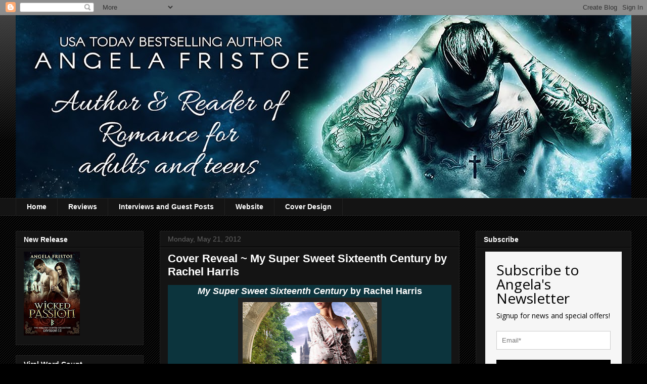

--- FILE ---
content_type: text/html; charset=UTF-8
request_url: https://angelafristoe.blogspot.com/2012/05/cover-reveal-my-super-sweet-sixteenth.html
body_size: 22598
content:
<!DOCTYPE html>
<html class='v2' dir='ltr' lang='en'>
<head>
<link href='https://www.blogger.com/static/v1/widgets/335934321-css_bundle_v2.css' rel='stylesheet' type='text/css'/>
<meta content='width=1100' name='viewport'/>
<meta content='text/html; charset=UTF-8' http-equiv='Content-Type'/>
<meta content='blogger' name='generator'/>
<link href='https://angelafristoe.blogspot.com/favicon.ico' rel='icon' type='image/x-icon'/>
<link href='http://angelafristoe.blogspot.com/2012/05/cover-reveal-my-super-sweet-sixteenth.html' rel='canonical'/>
<link rel="alternate" type="application/atom+xml" title="Turning the Pages - Atom" href="https://angelafristoe.blogspot.com/feeds/posts/default" />
<link rel="alternate" type="application/rss+xml" title="Turning the Pages - RSS" href="https://angelafristoe.blogspot.com/feeds/posts/default?alt=rss" />
<link rel="service.post" type="application/atom+xml" title="Turning the Pages - Atom" href="https://www.blogger.com/feeds/5023252417439353998/posts/default" />

<link rel="alternate" type="application/atom+xml" title="Turning the Pages - Atom" href="https://angelafristoe.blogspot.com/feeds/2881510285863633270/comments/default" />
<!--Can't find substitution for tag [blog.ieCssRetrofitLinks]-->
<link href='https://blogger.googleusercontent.com/img/b/R29vZ2xl/AVvXsEiJzFG5iWHKQ8RQiRBdrYbIMlkJhUrklqvECPGxKTQ8-ULOXNhofXRv4lmVemqNQb9-hGL3tr-lgDUbrbd-GKlvfWl1c4gkmkv0HXx1E6EmSlxhCJhHwecJgxqHjuEimpgopBxFLj9OBE4/s400/MSS16C_RGB-500px.jpg' rel='image_src'/>
<meta content='http://angelafristoe.blogspot.com/2012/05/cover-reveal-my-super-sweet-sixteenth.html' property='og:url'/>
<meta content='Cover Reveal ~ My Super Sweet Sixteenth Century by Rachel Harris' property='og:title'/>
<meta content='Random thoughts on YA books and writing' property='og:description'/>
<meta content='https://blogger.googleusercontent.com/img/b/R29vZ2xl/AVvXsEiJzFG5iWHKQ8RQiRBdrYbIMlkJhUrklqvECPGxKTQ8-ULOXNhofXRv4lmVemqNQb9-hGL3tr-lgDUbrbd-GKlvfWl1c4gkmkv0HXx1E6EmSlxhCJhHwecJgxqHjuEimpgopBxFLj9OBE4/w1200-h630-p-k-no-nu/MSS16C_RGB-500px.jpg' property='og:image'/>
<title>Turning the Pages: Cover Reveal ~ My Super Sweet Sixteenth Century by Rachel Harris</title>
<style id='page-skin-1' type='text/css'><!--
/*
-----------------------------------------------
Blogger Template Style
Name:     Awesome Inc.
Designer: Tina Chen
URL:      tinachen.org
----------------------------------------------- */
/* Content
----------------------------------------------- */
body {
font: normal normal 13px Arial, Tahoma, Helvetica, FreeSans, sans-serif;
color: #ffffff;
background: #000000 url(https://resources.blogblog.com/blogblog/data/1kt/awesomeinc/body_background_dark.png) repeat scroll top left;
}
html body .content-outer {
min-width: 0;
max-width: 100%;
width: 100%;
}
a:link {
text-decoration: none;
color: #888888;
}
a:visited {
text-decoration: none;
color: #444444;
}
a:hover {
text-decoration: underline;
color: #cccccc;
}
.body-fauxcolumn-outer .cap-top {
position: absolute;
z-index: 1;
height: 276px;
width: 100%;
background: transparent url(https://resources.blogblog.com/blogblog/data/1kt/awesomeinc/body_gradient_dark.png) repeat-x scroll top left;
_background-image: none;
}
/* Columns
----------------------------------------------- */
.content-inner {
padding: 0;
}
.header-inner .section {
margin: 0 16px;
}
.tabs-inner .section {
margin: 0 16px;
}
.main-inner {
padding-top: 30px;
}
.main-inner .column-center-inner,
.main-inner .column-left-inner,
.main-inner .column-right-inner {
padding: 0 5px;
}
*+html body .main-inner .column-center-inner {
margin-top: -30px;
}
#layout .main-inner .column-center-inner {
margin-top: 0;
}
/* Header
----------------------------------------------- */
.header-outer {
margin: 0 0 0 0;
background: transparent none repeat scroll 0 0;
}
.Header h1 {
font: normal bold 40px Arial, Tahoma, Helvetica, FreeSans, sans-serif;
color: #ffffff;
text-shadow: 0 0 -1px #000000;
}
.Header h1 a {
color: #ffffff;
}
.Header .description {
font: normal normal 14px Arial, Tahoma, Helvetica, FreeSans, sans-serif;
color: #ffffff;
}
.header-inner .Header .titlewrapper,
.header-inner .Header .descriptionwrapper {
padding-left: 0;
padding-right: 0;
margin-bottom: 0;
}
.header-inner .Header .titlewrapper {
padding-top: 22px;
}
/* Tabs
----------------------------------------------- */
.tabs-outer {
overflow: hidden;
position: relative;
background: #141414 none repeat scroll 0 0;
}
#layout .tabs-outer {
overflow: visible;
}
.tabs-cap-top, .tabs-cap-bottom {
position: absolute;
width: 100%;
border-top: 1px solid #222222;
}
.tabs-cap-bottom {
bottom: 0;
}
.tabs-inner .widget li a {
display: inline-block;
margin: 0;
padding: .6em 1.5em;
font: normal bold 14px Arial, Tahoma, Helvetica, FreeSans, sans-serif;
color: #ffffff;
border-top: 1px solid #222222;
border-bottom: 1px solid #222222;
border-left: 1px solid #222222;
height: 16px;
line-height: 16px;
}
.tabs-inner .widget li:last-child a {
border-right: 1px solid #222222;
}
.tabs-inner .widget li.selected a, .tabs-inner .widget li a:hover {
background: #444444 none repeat-x scroll 0 -100px;
color: #ffffff;
}
/* Headings
----------------------------------------------- */
h2 {
font: normal bold 14px Arial, Tahoma, Helvetica, FreeSans, sans-serif;
color: #ffffff;
}
/* Widgets
----------------------------------------------- */
.main-inner .section {
margin: 0 27px;
padding: 0;
}
.main-inner .column-left-outer,
.main-inner .column-right-outer {
margin-top: 0;
}
#layout .main-inner .column-left-outer,
#layout .main-inner .column-right-outer {
margin-top: 0;
}
.main-inner .column-left-inner,
.main-inner .column-right-inner {
background: transparent none repeat 0 0;
-moz-box-shadow: 0 0 0 rgba(0, 0, 0, .2);
-webkit-box-shadow: 0 0 0 rgba(0, 0, 0, .2);
-goog-ms-box-shadow: 0 0 0 rgba(0, 0, 0, .2);
box-shadow: 0 0 0 rgba(0, 0, 0, .2);
-moz-border-radius: 0;
-webkit-border-radius: 0;
-goog-ms-border-radius: 0;
border-radius: 0;
}
#layout .main-inner .column-left-inner,
#layout .main-inner .column-right-inner {
margin-top: 0;
}
.sidebar .widget {
font: normal normal 14px Arial, Tahoma, Helvetica, FreeSans, sans-serif;
color: #ffffff;
}
.sidebar .widget a:link {
color: #888888;
}
.sidebar .widget a:visited {
color: #444444;
}
.sidebar .widget a:hover {
color: #cccccc;
}
.sidebar .widget h2 {
text-shadow: 0 0 -1px #000000;
}
.main-inner .widget {
background-color: #141414;
border: 1px solid #222222;
padding: 0 15px 15px;
margin: 20px -16px;
-moz-box-shadow: 0 0 0 rgba(0, 0, 0, .2);
-webkit-box-shadow: 0 0 0 rgba(0, 0, 0, .2);
-goog-ms-box-shadow: 0 0 0 rgba(0, 0, 0, .2);
box-shadow: 0 0 0 rgba(0, 0, 0, .2);
-moz-border-radius: 0;
-webkit-border-radius: 0;
-goog-ms-border-radius: 0;
border-radius: 0;
}
.main-inner .widget h2 {
margin: 0 -15px;
padding: .6em 15px .5em;
border-bottom: 1px solid #000000;
}
.footer-inner .widget h2 {
padding: 0 0 .4em;
border-bottom: 1px solid #000000;
}
.main-inner .widget h2 + div, .footer-inner .widget h2 + div {
border-top: 1px solid #222222;
padding-top: 8px;
}
.main-inner .widget .widget-content {
margin: 0 -15px;
padding: 7px 15px 0;
}
.main-inner .widget ul, .main-inner .widget #ArchiveList ul.flat {
margin: -8px -15px 0;
padding: 0;
list-style: none;
}
.main-inner .widget #ArchiveList {
margin: -8px 0 0;
}
.main-inner .widget ul li, .main-inner .widget #ArchiveList ul.flat li {
padding: .5em 15px;
text-indent: 0;
color: #666666;
border-top: 1px solid #222222;
border-bottom: 1px solid #000000;
}
.main-inner .widget #ArchiveList ul li {
padding-top: .25em;
padding-bottom: .25em;
}
.main-inner .widget ul li:first-child, .main-inner .widget #ArchiveList ul.flat li:first-child {
border-top: none;
}
.main-inner .widget ul li:last-child, .main-inner .widget #ArchiveList ul.flat li:last-child {
border-bottom: none;
}
.post-body {
position: relative;
}
.main-inner .widget .post-body ul {
padding: 0 2.5em;
margin: .5em 0;
list-style: disc;
}
.main-inner .widget .post-body ul li {
padding: 0.25em 0;
margin-bottom: .25em;
color: #ffffff;
border: none;
}
.footer-inner .widget ul {
padding: 0;
list-style: none;
}
.widget .zippy {
color: #666666;
}
/* Posts
----------------------------------------------- */
body .main-inner .Blog {
padding: 0;
margin-bottom: 1em;
background-color: transparent;
border: none;
-moz-box-shadow: 0 0 0 rgba(0, 0, 0, 0);
-webkit-box-shadow: 0 0 0 rgba(0, 0, 0, 0);
-goog-ms-box-shadow: 0 0 0 rgba(0, 0, 0, 0);
box-shadow: 0 0 0 rgba(0, 0, 0, 0);
}
.main-inner .section:last-child .Blog:last-child {
padding: 0;
margin-bottom: 1em;
}
.main-inner .widget h2.date-header {
margin: 0 -15px 1px;
padding: 0 0 0 0;
font: normal normal 14px Arial, Tahoma, Helvetica, FreeSans, sans-serif;
color: #666666;
background: transparent none no-repeat scroll top left;
border-top: 0 solid #222222;
border-bottom: 1px solid #000000;
-moz-border-radius-topleft: 0;
-moz-border-radius-topright: 0;
-webkit-border-top-left-radius: 0;
-webkit-border-top-right-radius: 0;
border-top-left-radius: 0;
border-top-right-radius: 0;
position: static;
bottom: 100%;
right: 15px;
text-shadow: 0 0 -1px #000000;
}
.main-inner .widget h2.date-header span {
font: normal normal 14px Arial, Tahoma, Helvetica, FreeSans, sans-serif;
display: block;
padding: .5em 15px;
border-left: 0 solid #222222;
border-right: 0 solid #222222;
}
.date-outer {
position: relative;
margin: 30px 0 20px;
padding: 0 15px;
background-color: #141414;
border: 1px solid #222222;
-moz-box-shadow: 0 0 0 rgba(0, 0, 0, .2);
-webkit-box-shadow: 0 0 0 rgba(0, 0, 0, .2);
-goog-ms-box-shadow: 0 0 0 rgba(0, 0, 0, .2);
box-shadow: 0 0 0 rgba(0, 0, 0, .2);
-moz-border-radius: 0;
-webkit-border-radius: 0;
-goog-ms-border-radius: 0;
border-radius: 0;
}
.date-outer:first-child {
margin-top: 0;
}
.date-outer:last-child {
margin-bottom: 20px;
-moz-border-radius-bottomleft: 0;
-moz-border-radius-bottomright: 0;
-webkit-border-bottom-left-radius: 0;
-webkit-border-bottom-right-radius: 0;
-goog-ms-border-bottom-left-radius: 0;
-goog-ms-border-bottom-right-radius: 0;
border-bottom-left-radius: 0;
border-bottom-right-radius: 0;
}
.date-posts {
margin: 0 -15px;
padding: 0 15px;
clear: both;
}
.post-outer, .inline-ad {
border-top: 1px solid #222222;
margin: 0 -15px;
padding: 15px 15px;
}
.post-outer {
padding-bottom: 10px;
}
.post-outer:first-child {
padding-top: 0;
border-top: none;
}
.post-outer:last-child, .inline-ad:last-child {
border-bottom: none;
}
.post-body {
position: relative;
}
.post-body img {
padding: 8px;
background: #222222;
border: 1px solid transparent;
-moz-box-shadow: 0 0 0 rgba(0, 0, 0, .2);
-webkit-box-shadow: 0 0 0 rgba(0, 0, 0, .2);
box-shadow: 0 0 0 rgba(0, 0, 0, .2);
-moz-border-radius: 0;
-webkit-border-radius: 0;
border-radius: 0;
}
h3.post-title, h4 {
font: normal bold 22px Arial, Tahoma, Helvetica, FreeSans, sans-serif;
color: #ffffff;
}
h3.post-title a {
font: normal bold 22px Arial, Tahoma, Helvetica, FreeSans, sans-serif;
color: #ffffff;
}
h3.post-title a:hover {
color: #cccccc;
text-decoration: underline;
}
.post-header {
margin: 0 0 1em;
}
.post-body {
line-height: 1.4;
}
.post-outer h2 {
color: #ffffff;
}
.post-footer {
margin: 1.5em 0 0;
}
#blog-pager {
padding: 15px;
font-size: 120%;
background-color: #141414;
border: 1px solid #222222;
-moz-box-shadow: 0 0 0 rgba(0, 0, 0, .2);
-webkit-box-shadow: 0 0 0 rgba(0, 0, 0, .2);
-goog-ms-box-shadow: 0 0 0 rgba(0, 0, 0, .2);
box-shadow: 0 0 0 rgba(0, 0, 0, .2);
-moz-border-radius: 0;
-webkit-border-radius: 0;
-goog-ms-border-radius: 0;
border-radius: 0;
-moz-border-radius-topleft: 0;
-moz-border-radius-topright: 0;
-webkit-border-top-left-radius: 0;
-webkit-border-top-right-radius: 0;
-goog-ms-border-top-left-radius: 0;
-goog-ms-border-top-right-radius: 0;
border-top-left-radius: 0;
border-top-right-radius-topright: 0;
margin-top: 1em;
}
.blog-feeds, .post-feeds {
margin: 1em 0;
text-align: center;
color: #ffffff;
}
.blog-feeds a, .post-feeds a {
color: #888888;
}
.blog-feeds a:visited, .post-feeds a:visited {
color: #444444;
}
.blog-feeds a:hover, .post-feeds a:hover {
color: #cccccc;
}
.post-outer .comments {
margin-top: 2em;
}
/* Comments
----------------------------------------------- */
.comments .comments-content .icon.blog-author {
background-repeat: no-repeat;
background-image: url([data-uri]);
}
.comments .comments-content .loadmore a {
border-top: 1px solid #222222;
border-bottom: 1px solid #222222;
}
.comments .continue {
border-top: 2px solid #222222;
}
/* Footer
----------------------------------------------- */
.footer-outer {
margin: -0 0 -1px;
padding: 0 0 0;
color: #ffffff;
overflow: hidden;
}
.footer-fauxborder-left {
border-top: 1px solid #222222;
background: #141414 none repeat scroll 0 0;
-moz-box-shadow: 0 0 0 rgba(0, 0, 0, .2);
-webkit-box-shadow: 0 0 0 rgba(0, 0, 0, .2);
-goog-ms-box-shadow: 0 0 0 rgba(0, 0, 0, .2);
box-shadow: 0 0 0 rgba(0, 0, 0, .2);
margin: 0 -0;
}
/* Mobile
----------------------------------------------- */
body.mobile {
background-size: auto;
}
.mobile .body-fauxcolumn-outer {
background: transparent none repeat scroll top left;
}
*+html body.mobile .main-inner .column-center-inner {
margin-top: 0;
}
.mobile .main-inner .widget {
padding: 0 0 15px;
}
.mobile .main-inner .widget h2 + div,
.mobile .footer-inner .widget h2 + div {
border-top: none;
padding-top: 0;
}
.mobile .footer-inner .widget h2 {
padding: 0.5em 0;
border-bottom: none;
}
.mobile .main-inner .widget .widget-content {
margin: 0;
padding: 7px 0 0;
}
.mobile .main-inner .widget ul,
.mobile .main-inner .widget #ArchiveList ul.flat {
margin: 0 -15px 0;
}
.mobile .main-inner .widget h2.date-header {
right: 0;
}
.mobile .date-header span {
padding: 0.4em 0;
}
.mobile .date-outer:first-child {
margin-bottom: 0;
border: 1px solid #222222;
-moz-border-radius-topleft: 0;
-moz-border-radius-topright: 0;
-webkit-border-top-left-radius: 0;
-webkit-border-top-right-radius: 0;
-goog-ms-border-top-left-radius: 0;
-goog-ms-border-top-right-radius: 0;
border-top-left-radius: 0;
border-top-right-radius: 0;
}
.mobile .date-outer {
border-color: #222222;
border-width: 0 1px 1px;
}
.mobile .date-outer:last-child {
margin-bottom: 0;
}
.mobile .main-inner {
padding: 0;
}
.mobile .header-inner .section {
margin: 0;
}
.mobile .post-outer, .mobile .inline-ad {
padding: 5px 0;
}
.mobile .tabs-inner .section {
margin: 0 10px;
}
.mobile .main-inner .widget h2 {
margin: 0;
padding: 0;
}
.mobile .main-inner .widget h2.date-header span {
padding: 0;
}
.mobile .main-inner .widget .widget-content {
margin: 0;
padding: 7px 0 0;
}
.mobile #blog-pager {
border: 1px solid transparent;
background: #141414 none repeat scroll 0 0;
}
.mobile .main-inner .column-left-inner,
.mobile .main-inner .column-right-inner {
background: transparent none repeat 0 0;
-moz-box-shadow: none;
-webkit-box-shadow: none;
-goog-ms-box-shadow: none;
box-shadow: none;
}
.mobile .date-posts {
margin: 0;
padding: 0;
}
.mobile .footer-fauxborder-left {
margin: 0;
border-top: inherit;
}
.mobile .main-inner .section:last-child .Blog:last-child {
margin-bottom: 0;
}
.mobile-index-contents {
color: #ffffff;
}
.mobile .mobile-link-button {
background: #888888 none repeat scroll 0 0;
}
.mobile-link-button a:link, .mobile-link-button a:visited {
color: #ffffff;
}
.mobile .tabs-inner .PageList .widget-content {
background: transparent;
border-top: 1px solid;
border-color: #222222;
color: #ffffff;
}
.mobile .tabs-inner .PageList .widget-content .pagelist-arrow {
border-left: 1px solid #222222;
}

--></style>
<style id='template-skin-1' type='text/css'><!--
body {
min-width: 1250px;
}
.content-outer, .content-fauxcolumn-outer, .region-inner {
min-width: 1250px;
max-width: 1250px;
_width: 1250px;
}
.main-inner .columns {
padding-left: 285px;
padding-right: 340px;
}
.main-inner .fauxcolumn-center-outer {
left: 285px;
right: 340px;
/* IE6 does not respect left and right together */
_width: expression(this.parentNode.offsetWidth -
parseInt("285px") -
parseInt("340px") + 'px');
}
.main-inner .fauxcolumn-left-outer {
width: 285px;
}
.main-inner .fauxcolumn-right-outer {
width: 340px;
}
.main-inner .column-left-outer {
width: 285px;
right: 100%;
margin-left: -285px;
}
.main-inner .column-right-outer {
width: 340px;
margin-right: -340px;
}
#layout {
min-width: 0;
}
#layout .content-outer {
min-width: 0;
width: 800px;
}
#layout .region-inner {
min-width: 0;
width: auto;
}
body#layout div.add_widget {
padding: 8px;
}
body#layout div.add_widget a {
margin-left: 32px;
}
--></style>
<link href='https://www.blogger.com/dyn-css/authorization.css?targetBlogID=5023252417439353998&amp;zx=84a5a0be-5aea-4abc-b3d5-ddb2692257d5' media='none' onload='if(media!=&#39;all&#39;)media=&#39;all&#39;' rel='stylesheet'/><noscript><link href='https://www.blogger.com/dyn-css/authorization.css?targetBlogID=5023252417439353998&amp;zx=84a5a0be-5aea-4abc-b3d5-ddb2692257d5' rel='stylesheet'/></noscript>
<meta name='google-adsense-platform-account' content='ca-host-pub-1556223355139109'/>
<meta name='google-adsense-platform-domain' content='blogspot.com'/>

<!-- data-ad-client=ca-pub-1049692558140335 -->

</head>
<body class='loading variant-dark'>
<div class='navbar section' id='navbar' name='Navbar'><div class='widget Navbar' data-version='1' id='Navbar1'><script type="text/javascript">
    function setAttributeOnload(object, attribute, val) {
      if(window.addEventListener) {
        window.addEventListener('load',
          function(){ object[attribute] = val; }, false);
      } else {
        window.attachEvent('onload', function(){ object[attribute] = val; });
      }
    }
  </script>
<div id="navbar-iframe-container"></div>
<script type="text/javascript" src="https://apis.google.com/js/platform.js"></script>
<script type="text/javascript">
      gapi.load("gapi.iframes:gapi.iframes.style.bubble", function() {
        if (gapi.iframes && gapi.iframes.getContext) {
          gapi.iframes.getContext().openChild({
              url: 'https://www.blogger.com/navbar/5023252417439353998?po\x3d2881510285863633270\x26origin\x3dhttps://angelafristoe.blogspot.com',
              where: document.getElementById("navbar-iframe-container"),
              id: "navbar-iframe"
          });
        }
      });
    </script><script type="text/javascript">
(function() {
var script = document.createElement('script');
script.type = 'text/javascript';
script.src = '//pagead2.googlesyndication.com/pagead/js/google_top_exp.js';
var head = document.getElementsByTagName('head')[0];
if (head) {
head.appendChild(script);
}})();
</script>
</div></div>
<div class='body-fauxcolumns'>
<div class='fauxcolumn-outer body-fauxcolumn-outer'>
<div class='cap-top'>
<div class='cap-left'></div>
<div class='cap-right'></div>
</div>
<div class='fauxborder-left'>
<div class='fauxborder-right'></div>
<div class='fauxcolumn-inner'>
</div>
</div>
<div class='cap-bottom'>
<div class='cap-left'></div>
<div class='cap-right'></div>
</div>
</div>
</div>
<div class='content'>
<div class='content-fauxcolumns'>
<div class='fauxcolumn-outer content-fauxcolumn-outer'>
<div class='cap-top'>
<div class='cap-left'></div>
<div class='cap-right'></div>
</div>
<div class='fauxborder-left'>
<div class='fauxborder-right'></div>
<div class='fauxcolumn-inner'>
</div>
</div>
<div class='cap-bottom'>
<div class='cap-left'></div>
<div class='cap-right'></div>
</div>
</div>
</div>
<div class='content-outer'>
<div class='content-cap-top cap-top'>
<div class='cap-left'></div>
<div class='cap-right'></div>
</div>
<div class='fauxborder-left content-fauxborder-left'>
<div class='fauxborder-right content-fauxborder-right'></div>
<div class='content-inner'>
<header>
<div class='header-outer'>
<div class='header-cap-top cap-top'>
<div class='cap-left'></div>
<div class='cap-right'></div>
</div>
<div class='fauxborder-left header-fauxborder-left'>
<div class='fauxborder-right header-fauxborder-right'></div>
<div class='region-inner header-inner'>
<div class='header section' id='header' name='Header'><div class='widget Header' data-version='1' id='Header1'>
<div id='header-inner'>
<a href='https://angelafristoe.blogspot.com/' style='display: block'>
<img alt='Turning the Pages' height='362px; ' id='Header1_headerimg' src='https://blogger.googleusercontent.com/img/b/R29vZ2xl/AVvXsEgoia_p2i4tI22_00SHiOKlRIevkx2CYiD1kO3vTqbjdVDYPb3KIL1wLE7TnPk1OGv7h55_8dfz6Vjlg9ZvpIYQ1SaB6RiAdNIdAirpCfeRYK79Viu-tfK57xe25jeXVOX0uEF2B6eEfAg/s1218/blog+banner.jpg' style='display: block' width='1218px; '/>
</a>
</div>
</div></div>
</div>
</div>
<div class='header-cap-bottom cap-bottom'>
<div class='cap-left'></div>
<div class='cap-right'></div>
</div>
</div>
</header>
<div class='tabs-outer'>
<div class='tabs-cap-top cap-top'>
<div class='cap-left'></div>
<div class='cap-right'></div>
</div>
<div class='fauxborder-left tabs-fauxborder-left'>
<div class='fauxborder-right tabs-fauxborder-right'></div>
<div class='region-inner tabs-inner'>
<div class='tabs section' id='crosscol' name='Cross-Column'><div class='widget PageList' data-version='1' id='PageList1'>
<h2>Pages</h2>
<div class='widget-content'>
<ul>
<li>
<a href='https://angelafristoe.blogspot.com/'>Home</a>
</li>
<li>
<a href='https://angelafristoe.blogspot.com/p/reviews.html'>Reviews</a>
</li>
<li>
<a href='https://angelafristoe.blogspot.com/p/interviews-and-guest-posts.html'>Interviews and Guest Posts</a>
</li>
<li>
<a href='http://www.angelafristoe.com'>Website</a>
</li>
<li>
<a href='http://www.coveredcreatively.com'>Cover Design</a>
</li>
</ul>
<div class='clear'></div>
</div>
</div></div>
<div class='tabs no-items section' id='crosscol-overflow' name='Cross-Column 2'></div>
</div>
</div>
<div class='tabs-cap-bottom cap-bottom'>
<div class='cap-left'></div>
<div class='cap-right'></div>
</div>
</div>
<div class='main-outer'>
<div class='main-cap-top cap-top'>
<div class='cap-left'></div>
<div class='cap-right'></div>
</div>
<div class='fauxborder-left main-fauxborder-left'>
<div class='fauxborder-right main-fauxborder-right'></div>
<div class='region-inner main-inner'>
<div class='columns fauxcolumns'>
<div class='fauxcolumn-outer fauxcolumn-center-outer'>
<div class='cap-top'>
<div class='cap-left'></div>
<div class='cap-right'></div>
</div>
<div class='fauxborder-left'>
<div class='fauxborder-right'></div>
<div class='fauxcolumn-inner'>
</div>
</div>
<div class='cap-bottom'>
<div class='cap-left'></div>
<div class='cap-right'></div>
</div>
</div>
<div class='fauxcolumn-outer fauxcolumn-left-outer'>
<div class='cap-top'>
<div class='cap-left'></div>
<div class='cap-right'></div>
</div>
<div class='fauxborder-left'>
<div class='fauxborder-right'></div>
<div class='fauxcolumn-inner'>
</div>
</div>
<div class='cap-bottom'>
<div class='cap-left'></div>
<div class='cap-right'></div>
</div>
</div>
<div class='fauxcolumn-outer fauxcolumn-right-outer'>
<div class='cap-top'>
<div class='cap-left'></div>
<div class='cap-right'></div>
</div>
<div class='fauxborder-left'>
<div class='fauxborder-right'></div>
<div class='fauxcolumn-inner'>
</div>
</div>
<div class='cap-bottom'>
<div class='cap-left'></div>
<div class='cap-right'></div>
</div>
</div>
<!-- corrects IE6 width calculation -->
<div class='columns-inner'>
<div class='column-center-outer'>
<div class='column-center-inner'>
<div class='main section' id='main' name='Main'><div class='widget Blog' data-version='1' id='Blog1'>
<div class='blog-posts hfeed'>

          <div class="date-outer">
        
<h2 class='date-header'><span>Monday, May 21, 2012</span></h2>

          <div class="date-posts">
        
<div class='post-outer'>
<div class='post hentry uncustomized-post-template' itemprop='blogPost' itemscope='itemscope' itemtype='http://schema.org/BlogPosting'>
<meta content='https://blogger.googleusercontent.com/img/b/R29vZ2xl/AVvXsEiJzFG5iWHKQ8RQiRBdrYbIMlkJhUrklqvECPGxKTQ8-ULOXNhofXRv4lmVemqNQb9-hGL3tr-lgDUbrbd-GKlvfWl1c4gkmkv0HXx1E6EmSlxhCJhHwecJgxqHjuEimpgopBxFLj9OBE4/s400/MSS16C_RGB-500px.jpg' itemprop='image_url'/>
<meta content='5023252417439353998' itemprop='blogId'/>
<meta content='2881510285863633270' itemprop='postId'/>
<a name='2881510285863633270'></a>
<h3 class='post-title entry-title' itemprop='name'>
Cover Reveal ~ My Super Sweet Sixteenth Century by Rachel Harris
</h3>
<div class='post-header'>
<div class='post-header-line-1'></div>
</div>
<div class='post-body entry-content' id='post-body-2881510285863633270' itemprop='description articleBody'>
<div style="background-color: #0c343d; text-align: center;">
<b><span style="font-size: large;"><i>My Super Sweet Sixteenth Century</i> by Rachel Harris</span></b></div>
<div class="separator" style="background-color: #0c343d; clear: both; text-align: center;">
<a href="https://blogger.googleusercontent.com/img/b/R29vZ2xl/AVvXsEiJzFG5iWHKQ8RQiRBdrYbIMlkJhUrklqvECPGxKTQ8-ULOXNhofXRv4lmVemqNQb9-hGL3tr-lgDUbrbd-GKlvfWl1c4gkmkv0HXx1E6EmSlxhCJhHwecJgxqHjuEimpgopBxFLj9OBE4/s1600/MSS16C_RGB-500px.jpg" imageanchor="1" style="margin-left: 1em; margin-right: 1em;"><img border="0" height="400" src="https://blogger.googleusercontent.com/img/b/R29vZ2xl/AVvXsEiJzFG5iWHKQ8RQiRBdrYbIMlkJhUrklqvECPGxKTQ8-ULOXNhofXRv4lmVemqNQb9-hGL3tr-lgDUbrbd-GKlvfWl1c4gkmkv0HXx1E6EmSlxhCJhHwecJgxqHjuEimpgopBxFLj9OBE4/s400/MSS16C_RGB-500px.jpg" width="266" /></a></div>
<div style="background-color: #0c343d;">
<br /></div>
<div class="MsoNormalCxSpFirst" style="background-color: #0c343d; line-height: normal;">
<b><span style="font-family: &quot;Times New Roman&quot;,&quot;serif&quot;; font-size: 12pt;">Blurb:</span></b><span style="font-family: &quot;Times New Roman&quot;,&quot;serif&quot;; font-size: 12pt;"> On the precipice of her
sixteenth birthday, the last thing lone wolf Cat Crawford wants is an
extravagant gala thrown by her bubbly stepmother and well-meaning father. So
even though Cat knows the family&#8217;s trip to Florence, Italy, is a peace
offering, she embraces the magical city and all it offers. But when her
curiosity leads her to an unusual gypsy tent, she exits . . . right into
Renaissance </span><i><span style="font-size: 12pt;">Firenze</span></i><span style="font-family: &quot;Times New Roman&quot;,&quot;serif&quot;; font-size: 12pt;">. <br />
<br />
Thrust into the sixteenth century armed with only a backpack full of contraband
future items, Cat joins up with her ancestors, the sweet Alessandra and
protective Cipriano, and soon falls for the gorgeous aspiring artist Lorenzo.
But when the much-older Niccolo starts sniffing around, Cat realizes that an
unwanted birthday party is nothing compared to an unwanted suitor full of
creeptastic </span><i><span style="font-size: 12pt;">amore</span></i><span style="font-family: &quot;Times New Roman&quot;,&quot;serif&quot;; font-size: 12pt;">. <br />
<br />
Can she find her way back to modern times before her Italian adventure turns
into an Italian forever?</span></div>
<div class="MsoNormalCxSpMiddle" style="background-color: #0c343d; line-height: normal;">
<br /></div>
<div align="center" class="MsoNormalCxSpMiddle" style="background-color: #0c343d; line-height: normal; text-align: center;">
<b style="mso-bidi-font-weight: normal;"><span style="font-family: &quot;Times New Roman&quot;,&quot;serif&quot;; font-size: 12pt;"><a href="http://www.rachelharriswrites.com/">Author website</a> | <a href="https://twitter.com/#%21/RachelHarrisYA">Twitter</a> | <a href="http://www.facebook.com/RachelHarrisYA">Facebook</a> | <a href="http://www.goodreads.com/author/show/5347676.Rachel_Harris">Goodreads</a></span></b></div>
<div class="MsoNormalCxSpMiddle" style="background-color: #0c343d; line-height: normal;">
<br /></div>
<div align="center" class="MsoNormalCxSpMiddle" style="background-color: #0c343d; line-height: normal; text-align: center;">
<div class="separator" style="clear: both; text-align: center;">
<iframe allowfullscreen="allowfullscreen" frameborder="0" height="266" mozallowfullscreen="mozallowfullscreen" src="https://www.youtube.com/embed/oYacoZNjz_A?feature=player_embedded" webkitallowfullscreen="webkitallowfullscreen" width="320"></iframe></div>
</div>
<div class="MsoNormalCxSpMiddle" style="line-height: normal; mso-add-space: auto; mso-margin-bottom-alt: auto; mso-margin-top-alt: auto;">
<span style="font-family: &quot;Times New Roman&quot;,&quot;serif&quot;; font-size: 12pt;">&nbsp; </span></div>
<div class="MsoNormal" style="line-height: normal; margin-bottom: 0in; text-align: center;">
<b><span style="color: #333333; font-family: &quot;Arial&quot;,&quot;sans-serif&quot;; font-size: 13.5pt;">Never-Before-Seen
Excerpt from&nbsp;</span></b><br />
<b><span style="color: #333333; font-family: &quot;Arial&quot;,&quot;sans-serif&quot;; font-size: 13.5pt;">MY SUPER SWEET SIXTEENTH CENTURY:</span></b><span style="font-family: &quot;Times New Roman&quot;,&quot;serif&quot;; font-size: 12pt;"></span></div>
<div class="MsoNormalCxSpMiddle" style="line-height: 200%; margin-bottom: .0001pt; margin-bottom: 0in; mso-add-space: auto; mso-layout-grid-align: none; mso-margin-top-alt: auto; text-autospace: none;">
<br /></div>
<div class="MsoNormalCxSpMiddle" style="line-height: 200%; margin-bottom: .0001pt; margin-bottom: 0in; mso-add-space: auto; mso-layout-grid-align: none; mso-margin-top-alt: auto; text-autospace: none;">
<span style="font-family: &quot;Times New Roman&quot;,&quot;serif&quot;; font-size: 12pt; line-height: 200%;">&#8220;I thought I&#8217;d teach you a dance from
where I come from,&#8221; I tell him. &#8220;One that&#8217;s much easier than that multi-step
mess inside.&#8221;</span></div>
<div class="MsoNormalCxSpMiddle" style="line-height: 200%; margin-bottom: .0001pt; margin-bottom: 0in; mso-add-space: auto; mso-layout-grid-align: none; mso-margin-top-alt: auto; text-autospace: none;">
<span style="font-family: &quot;Times New Roman&quot;,&quot;serif&quot;; font-size: 12pt; line-height: 200%;">&nbsp;&nbsp;&nbsp;&nbsp;&nbsp;&nbsp;&nbsp;&nbsp;&nbsp;&nbsp;&nbsp; I
place my left hand on Lorenzo&#8217;s shoulder and slip my right one into his. I
pause to listen to the music floating over the tinkling voices and bubbling
fountain, and begin counting the three-beat tempo. &#8220;One, two, three. One, two,
three.&#8221;</span></div>
<div class="MsoNormalCxSpMiddle" style="line-height: 200%; margin-bottom: .0001pt; margin-bottom: 0in; mso-add-space: auto; mso-layout-grid-align: none; mso-margin-top-alt: auto; text-autospace: none;">
<span style="font-family: &quot;Times New Roman&quot;,&quot;serif&quot;; font-size: 12pt; line-height: 200%;">&nbsp;&nbsp;&nbsp;&nbsp;&nbsp;&nbsp;&nbsp;&nbsp;&nbsp;&nbsp;&nbsp; I
stand still, only my head moving, slowly nodding with my words so he can hear
the rhythm.</span></div>
<div class="MsoNormalCxSpMiddle" style="line-height: 200%; margin-bottom: .0001pt; margin-bottom: 0in; mso-add-space: auto; mso-layout-grid-align: none; mso-margin-top-alt: auto; text-autospace: none;">
<span style="font-family: &quot;Times New Roman&quot;,&quot;serif&quot;; font-size: 12pt; line-height: 200%;">&nbsp;&nbsp;&nbsp;&nbsp;&nbsp;&nbsp;&nbsp;&nbsp;&nbsp;&nbsp;&nbsp; When
his head begins subtly bobbing with mine, I show him how to add his feet. He
takes a tentative step forward with his left while I step back with my right,
then we side step, close, and repeat the steps with our other feet, all while I
lightly whisper the beat count.</span></div>
<div class="MsoNormalCxSpMiddle" style="line-height: 200%; margin-bottom: .0001pt; margin-bottom: 0in; mso-add-space: auto; mso-layout-grid-align: none; mso-margin-top-alt: auto; text-autospace: none;">
<span style="font-family: &quot;Times New Roman&quot;,&quot;serif&quot;; font-size: 12pt; line-height: 200%;">&nbsp;&nbsp;&nbsp;&nbsp;&nbsp;&nbsp;&nbsp;&nbsp;&nbsp;&nbsp;&nbsp; The
breeze picks up, blowing my skirt and skimming my veil across the back of my
neck. Chills run down my spine, but the warmth coursing through my veins from
being in his arms provides a delicious contradiction.</span></div>
<div class="MsoNormalCxSpMiddle" style="line-height: 200%; margin-bottom: .0001pt; margin-bottom: 0in; mso-add-space: auto; mso-layout-grid-align: none; mso-margin-top-alt: auto; text-autospace: none;">
<span style="font-family: &quot;Times New Roman&quot;,&quot;serif&quot;; font-size: 12pt; line-height: 200%;">&nbsp;&nbsp;&nbsp;&nbsp;&nbsp;&nbsp;&nbsp;&nbsp;&nbsp;&nbsp;&nbsp; Lorenzo
continues nervously darting his eyes to our feet, but he <i>is </i>dancing. As
he relaxes into the movement, his shoulders rising and falling with the steps,
the confidence he always seems to exude creeps back on his face, and he
tightens the hold around me. Our faces are kissably close, our lips a hairs
breadth away from touching. I stare into the chocolate depths of his eyes and
the rest of the ball fades away. The only music guiding our steps is my light
whisper and the erratic rhythm of our breathing. Time slows. Lorenzo grins.</span></div>
<div class="MsoNormalCxSpMiddle" style="line-height: 200%; margin-bottom: .0001pt; margin-bottom: 0in; mso-add-space: auto; mso-layout-grid-align: none; mso-margin-top-alt: auto; text-autospace: none;">
<span style="font-family: &quot;Times New Roman&quot;,&quot;serif&quot;; font-size: 12pt; line-height: 200%;">&nbsp;&nbsp;&nbsp;&nbsp;&nbsp;&nbsp;&nbsp;&nbsp;&nbsp;&nbsp;&nbsp; &#8220;I
think you got it,&#8221; I say breathlessly, running my hand along the soft fabric of
his shoulder, feeling the rock-hard muscles underneath.</span></div>
<div class="MsoNormalCxSpMiddle" style="line-height: 200%; margin-bottom: .0001pt; margin-bottom: 0in; mso-add-space: auto; mso-layout-grid-align: none; mso-margin-top-alt: auto; text-autospace: none;">
<span style="font-family: &quot;Times New Roman&quot;,&quot;serif&quot;; font-size: 12pt; line-height: 200%;">&nbsp;&nbsp;&nbsp;&nbsp;&nbsp;&nbsp;&nbsp;&nbsp;&nbsp;&nbsp;&nbsp; My
body curls inward, pressing against his. The proper form for the waltz is a
straight spine and shoulders back, but if there was ever a time to break the
rules, this is it.</span></div>
<div class="MsoNormalCxSpMiddle" style="line-height: 200%; margin-bottom: .0001pt; margin-bottom: 0in; mso-add-space: auto; mso-layout-grid-align: none; mso-margin-top-alt: auto; text-autospace: none;">
<br />
<span style="font-family: &quot;Times New Roman&quot;,&quot;serif&quot;; font-size: 12pt; line-height: 200%;"></span></div>
<div class="MsoNormalCxSpMiddle" style="background-color: #d0e0e3; line-height: normal; margin-bottom: 0in;">
<a href="https://blogger.googleusercontent.com/img/b/R29vZ2xl/AVvXsEhrF-RN1s2TMUo0WQ_jdS_jxv4lWpL1UAophJfOcRYHl-7MKMpLO8qiOKh8PbSqeqeske62MigTmPH2weH7XsCXjGqXQTfiR-4ET_JYzzdWXuVt_5WknfOkqKMFg_cg99Ku0q7IH2WmNY8/s1600/5347676.jpg" imageanchor="1" style="clear: left; float: left; margin-bottom: 1em; margin-right: 1em;"><img border="0" height="320" src="https://blogger.googleusercontent.com/img/b/R29vZ2xl/AVvXsEhrF-RN1s2TMUo0WQ_jdS_jxv4lWpL1UAophJfOcRYHl-7MKMpLO8qiOKh8PbSqeqeske62MigTmPH2weH7XsCXjGqXQTfiR-4ET_JYzzdWXuVt_5WknfOkqKMFg_cg99Ku0q7IH2WmNY8/s320/5347676.jpg" style="background-color: #134f5c;" width="212" /></a><span style="font-family: &quot;Times New Roman&quot;,&quot;serif&quot;; font-size: 12pt;"><b>About the Author</b></span><br />
<br />
<span style="font-family: &quot;Times New Roman&quot;,&quot;serif&quot;; font-size: 12pt;">As
a teen, I threw raging parties that shook my parents&#8217; walls and created
embarrassing fodder for future YA novels.</span></div>
<div class="MsoNormalCxSpMiddle" style="background-color: #d0e0e3; line-height: normal; margin-bottom: 0in;">
<br /></div>
<div class="MsoNormalCxSpMiddle" style="background-color: #d0e0e3; line-height: normal; margin-bottom: 0in;">
<span style="font-family: &quot;Times New Roman&quot;,&quot;serif&quot;; font-size: 12pt;">As
an adult, I read and write obsessively, rehash said embarrassing fodder, and
dream up characters who become my imaginary friends.</span></div>
<div class="MsoNormalCxSpMiddle" style="background-color: #d0e0e3; line-height: normal; margin-bottom: 0in;">
<br /></div>
<div class="MsoNormalCxSpMiddle" style="background-color: #d0e0e3; line-height: normal; margin-bottom: 0in;">
<span style="font-family: &quot;Times New Roman&quot;,&quot;serif&quot;; font-size: 12pt;">When
I'm not typing furiously or flipping pages in an enthralling romance, you can
find me homeschooling my two beautiful princesses, hanging out with my amazing
husband, or taking a hot bubble bath&#8230;next to a pile of chocolate.</span></div>
<div class="MsoNormalCxSpMiddle" style="background-color: #d0e0e3; line-height: normal; margin-bottom: 0in;">
<br /></div>
<div class="MsoNormalCxSpMiddle" style="background-color: #d0e0e3; line-height: normal; margin-bottom: 0in;">
<br /></div>
<div class="MsoNormalCxSpMiddle" style="background-color: #d0e0e3; line-height: normal; margin-bottom: 0in;">
<span style="font-family: &quot;Times New Roman&quot;,&quot;serif&quot;; font-size: 12pt;">MY
SUPER SWEET SIXTEENTH CENTURY is my first novel. I did have my own fantabulous
Sweet Sixteen in high school. Sadly, it wasn&#8217;t televised.</span></div>
<div class="MsoNormalCxSpMiddle" style="line-height: 200%; mso-add-space: auto; mso-margin-bottom-alt: auto; mso-margin-top-alt: auto;">
<br />
<br /></div>
<a class="rafl" href="http://www.rafflecopter.com/" id="rc-1ebd8f2">a Rafflecopter giveaway</a>
<script src="//d12vno17mo87cx.cloudfront.net/embed/rafl/cptr.js">
</script>
<div style='clear: both;'></div>
</div>
<div class='post-footer'>
<div class='post-footer-line post-footer-line-1'>
<span class='post-author vcard'>
</span>
<span class='post-timestamp'>
</span>
<span class='post-comment-link'>
</span>
<span class='post-icons'>
<span class='item-action'>
<a href='https://www.blogger.com/email-post/5023252417439353998/2881510285863633270' title='Email Post'>
<img alt='' class='icon-action' height='13' src='https://resources.blogblog.com/img/icon18_email.gif' width='18'/>
</a>
</span>
<span class='item-control blog-admin pid-1063180455'>
<a href='https://www.blogger.com/post-edit.g?blogID=5023252417439353998&postID=2881510285863633270&from=pencil' title='Edit Post'>
<img alt='' class='icon-action' height='18' src='https://resources.blogblog.com/img/icon18_edit_allbkg.gif' width='18'/>
</a>
</span>
</span>
<div class='post-share-buttons goog-inline-block'>
<a class='goog-inline-block share-button sb-email' href='https://www.blogger.com/share-post.g?blogID=5023252417439353998&postID=2881510285863633270&target=email' target='_blank' title='Email This'><span class='share-button-link-text'>Email This</span></a><a class='goog-inline-block share-button sb-blog' href='https://www.blogger.com/share-post.g?blogID=5023252417439353998&postID=2881510285863633270&target=blog' onclick='window.open(this.href, "_blank", "height=270,width=475"); return false;' target='_blank' title='BlogThis!'><span class='share-button-link-text'>BlogThis!</span></a><a class='goog-inline-block share-button sb-twitter' href='https://www.blogger.com/share-post.g?blogID=5023252417439353998&postID=2881510285863633270&target=twitter' target='_blank' title='Share to X'><span class='share-button-link-text'>Share to X</span></a><a class='goog-inline-block share-button sb-facebook' href='https://www.blogger.com/share-post.g?blogID=5023252417439353998&postID=2881510285863633270&target=facebook' onclick='window.open(this.href, "_blank", "height=430,width=640"); return false;' target='_blank' title='Share to Facebook'><span class='share-button-link-text'>Share to Facebook</span></a><a class='goog-inline-block share-button sb-pinterest' href='https://www.blogger.com/share-post.g?blogID=5023252417439353998&postID=2881510285863633270&target=pinterest' target='_blank' title='Share to Pinterest'><span class='share-button-link-text'>Share to Pinterest</span></a>
</div>
</div>
<div class='post-footer-line post-footer-line-2'>
<span class='post-labels'>
Labels:
<a href='https://angelafristoe.blogspot.com/search/label/book%20covers' rel='tag'>book covers</a>,
<a href='https://angelafristoe.blogspot.com/search/label/Cover%20Reveal' rel='tag'>Cover Reveal</a>,
<a href='https://angelafristoe.blogspot.com/search/label/Giveaway' rel='tag'>Giveaway</a>,
<a href='https://angelafristoe.blogspot.com/search/label/Rachel%20Harris' rel='tag'>Rachel Harris</a>,
<a href='https://angelafristoe.blogspot.com/search/label/Super%20Sweet%20Sixteenth%20Century' rel='tag'>Super Sweet Sixteenth Century</a>,
<a href='https://angelafristoe.blogspot.com/search/label/YA%20Books' rel='tag'>YA Books</a>
</span>
</div>
<div class='post-footer-line post-footer-line-3'>
<span class='post-location'>
</span>
</div>
</div>
</div>
<div class='comments' id='comments'>
<a name='comments'></a>
<h4>1 comment:</h4>
<div class='comments-content'>
<script async='async' src='' type='text/javascript'></script>
<script type='text/javascript'>
    (function() {
      var items = null;
      var msgs = null;
      var config = {};

// <![CDATA[
      var cursor = null;
      if (items && items.length > 0) {
        cursor = parseInt(items[items.length - 1].timestamp) + 1;
      }

      var bodyFromEntry = function(entry) {
        var text = (entry &&
                    ((entry.content && entry.content.$t) ||
                     (entry.summary && entry.summary.$t))) ||
            '';
        if (entry && entry.gd$extendedProperty) {
          for (var k in entry.gd$extendedProperty) {
            if (entry.gd$extendedProperty[k].name == 'blogger.contentRemoved') {
              return '<span class="deleted-comment">' + text + '</span>';
            }
          }
        }
        return text;
      }

      var parse = function(data) {
        cursor = null;
        var comments = [];
        if (data && data.feed && data.feed.entry) {
          for (var i = 0, entry; entry = data.feed.entry[i]; i++) {
            var comment = {};
            // comment ID, parsed out of the original id format
            var id = /blog-(\d+).post-(\d+)/.exec(entry.id.$t);
            comment.id = id ? id[2] : null;
            comment.body = bodyFromEntry(entry);
            comment.timestamp = Date.parse(entry.published.$t) + '';
            if (entry.author && entry.author.constructor === Array) {
              var auth = entry.author[0];
              if (auth) {
                comment.author = {
                  name: (auth.name ? auth.name.$t : undefined),
                  profileUrl: (auth.uri ? auth.uri.$t : undefined),
                  avatarUrl: (auth.gd$image ? auth.gd$image.src : undefined)
                };
              }
            }
            if (entry.link) {
              if (entry.link[2]) {
                comment.link = comment.permalink = entry.link[2].href;
              }
              if (entry.link[3]) {
                var pid = /.*comments\/default\/(\d+)\?.*/.exec(entry.link[3].href);
                if (pid && pid[1]) {
                  comment.parentId = pid[1];
                }
              }
            }
            comment.deleteclass = 'item-control blog-admin';
            if (entry.gd$extendedProperty) {
              for (var k in entry.gd$extendedProperty) {
                if (entry.gd$extendedProperty[k].name == 'blogger.itemClass') {
                  comment.deleteclass += ' ' + entry.gd$extendedProperty[k].value;
                } else if (entry.gd$extendedProperty[k].name == 'blogger.displayTime') {
                  comment.displayTime = entry.gd$extendedProperty[k].value;
                }
              }
            }
            comments.push(comment);
          }
        }
        return comments;
      };

      var paginator = function(callback) {
        if (hasMore()) {
          var url = config.feed + '?alt=json&v=2&orderby=published&reverse=false&max-results=50';
          if (cursor) {
            url += '&published-min=' + new Date(cursor).toISOString();
          }
          window.bloggercomments = function(data) {
            var parsed = parse(data);
            cursor = parsed.length < 50 ? null
                : parseInt(parsed[parsed.length - 1].timestamp) + 1
            callback(parsed);
            window.bloggercomments = null;
          }
          url += '&callback=bloggercomments';
          var script = document.createElement('script');
          script.type = 'text/javascript';
          script.src = url;
          document.getElementsByTagName('head')[0].appendChild(script);
        }
      };
      var hasMore = function() {
        return !!cursor;
      };
      var getMeta = function(key, comment) {
        if ('iswriter' == key) {
          var matches = !!comment.author
              && comment.author.name == config.authorName
              && comment.author.profileUrl == config.authorUrl;
          return matches ? 'true' : '';
        } else if ('deletelink' == key) {
          return config.baseUri + '/comment/delete/'
               + config.blogId + '/' + comment.id;
        } else if ('deleteclass' == key) {
          return comment.deleteclass;
        }
        return '';
      };

      var replybox = null;
      var replyUrlParts = null;
      var replyParent = undefined;

      var onReply = function(commentId, domId) {
        if (replybox == null) {
          // lazily cache replybox, and adjust to suit this style:
          replybox = document.getElementById('comment-editor');
          if (replybox != null) {
            replybox.height = '250px';
            replybox.style.display = 'block';
            replyUrlParts = replybox.src.split('#');
          }
        }
        if (replybox && (commentId !== replyParent)) {
          replybox.src = '';
          document.getElementById(domId).insertBefore(replybox, null);
          replybox.src = replyUrlParts[0]
              + (commentId ? '&parentID=' + commentId : '')
              + '#' + replyUrlParts[1];
          replyParent = commentId;
        }
      };

      var hash = (window.location.hash || '#').substring(1);
      var startThread, targetComment;
      if (/^comment-form_/.test(hash)) {
        startThread = hash.substring('comment-form_'.length);
      } else if (/^c[0-9]+$/.test(hash)) {
        targetComment = hash.substring(1);
      }

      // Configure commenting API:
      var configJso = {
        'maxDepth': config.maxThreadDepth
      };
      var provider = {
        'id': config.postId,
        'data': items,
        'loadNext': paginator,
        'hasMore': hasMore,
        'getMeta': getMeta,
        'onReply': onReply,
        'rendered': true,
        'initComment': targetComment,
        'initReplyThread': startThread,
        'config': configJso,
        'messages': msgs
      };

      var render = function() {
        if (window.goog && window.goog.comments) {
          var holder = document.getElementById('comment-holder');
          window.goog.comments.render(holder, provider);
        }
      };

      // render now, or queue to render when library loads:
      if (window.goog && window.goog.comments) {
        render();
      } else {
        window.goog = window.goog || {};
        window.goog.comments = window.goog.comments || {};
        window.goog.comments.loadQueue = window.goog.comments.loadQueue || [];
        window.goog.comments.loadQueue.push(render);
      }
    })();
// ]]>
  </script>
<div id='comment-holder'>
<div class="comment-thread toplevel-thread"><ol id="top-ra"><li class="comment" id="c8472660722233650704"><div class="avatar-image-container"><img src="//blogger.googleusercontent.com/img/b/R29vZ2xl/AVvXsEg-6lxUFec80pRs4aKCs0S9o6B5ZLZwjKQ9v1AT2BPeWwGRomc8Wki356uPB7jnXfIMzdvZrK8dJcj_echUresYSqQnhV05j7rCEaSuUtFsByg9t_U4KJ02ovDNWJKVbJU/s45-c/Reading+on+the+Water.jpg" alt=""/></div><div class="comment-block"><div class="comment-header"><cite class="user"><a href="https://www.blogger.com/profile/04527767493058397900" rel="nofollow">TayteH</a></cite><span class="icon user "></span><span class="datetime secondary-text"><a rel="nofollow" href="https://angelafristoe.blogspot.com/2012/05/cover-reveal-my-super-sweet-sixteenth.html?showComment=1337599041895#c8472660722233650704">May 21, 2012 at 5:17&#8239;AM</a></span></div><p class="comment-content">Love the excerpt</p><span class="comment-actions secondary-text"><a class="comment-reply" target="_self" data-comment-id="8472660722233650704">Reply</a><span class="item-control blog-admin blog-admin pid-624430214"><a target="_self" href="https://www.blogger.com/comment/delete/5023252417439353998/8472660722233650704">Delete</a></span></span></div><div class="comment-replies"><div id="c8472660722233650704-rt" class="comment-thread inline-thread hidden"><span class="thread-toggle thread-expanded"><span class="thread-arrow"></span><span class="thread-count"><a target="_self">Replies</a></span></span><ol id="c8472660722233650704-ra" class="thread-chrome thread-expanded"><div></div><div id="c8472660722233650704-continue" class="continue"><a class="comment-reply" target="_self" data-comment-id="8472660722233650704">Reply</a></div></ol></div></div><div class="comment-replybox-single" id="c8472660722233650704-ce"></div></li></ol><div id="top-continue" class="continue"><a class="comment-reply" target="_self">Add comment</a></div><div class="comment-replybox-thread" id="top-ce"></div><div class="loadmore hidden" data-post-id="2881510285863633270"><a target="_self">Load more...</a></div></div>
</div>
</div>
<p class='comment-footer'>
<div class='comment-form'>
<a name='comment-form'></a>
<p>
</p>
<a href='https://www.blogger.com/comment/frame/5023252417439353998?po=2881510285863633270&hl=en&saa=85391&origin=https://angelafristoe.blogspot.com' id='comment-editor-src'></a>
<iframe allowtransparency='true' class='blogger-iframe-colorize blogger-comment-from-post' frameborder='0' height='410px' id='comment-editor' name='comment-editor' src='' width='100%'></iframe>
<script src='https://www.blogger.com/static/v1/jsbin/2830521187-comment_from_post_iframe.js' type='text/javascript'></script>
<script type='text/javascript'>
      BLOG_CMT_createIframe('https://www.blogger.com/rpc_relay.html');
    </script>
</div>
</p>
<div id='backlinks-container'>
<div id='Blog1_backlinks-container'>
</div>
</div>
</div>
</div>

        </div></div>
      
</div>
<div class='blog-pager' id='blog-pager'>
<span id='blog-pager-newer-link'>
<a class='blog-pager-newer-link' href='https://angelafristoe.blogspot.com/2012/05/tallis-blog-tour-playlist-and-giveaway.html' id='Blog1_blog-pager-newer-link' title='Newer Post'>Newer Post</a>
</span>
<span id='blog-pager-older-link'>
<a class='blog-pager-older-link' href='https://angelafristoe.blogspot.com/2012/05/book-trailer-inside-out.html' id='Blog1_blog-pager-older-link' title='Older Post'>Older Post</a>
</span>
<a class='home-link' href='https://angelafristoe.blogspot.com/'>Home</a>
</div>
<div class='clear'></div>
<div class='post-feeds'>
<div class='feed-links'>
Subscribe to:
<a class='feed-link' href='https://angelafristoe.blogspot.com/feeds/2881510285863633270/comments/default' target='_blank' type='application/atom+xml'>Post Comments (Atom)</a>
</div>
</div>
</div></div>
</div>
</div>
<div class='column-left-outer'>
<div class='column-left-inner'>
<aside>
<div class='sidebar section' id='sidebar-left-1'><div class='widget Image' data-version='1' id='Image1'>
<h2>New Release</h2>
<div class='widget-content'>
<a href='https://amzn.to/2OmBTMZ'>
<img alt='New Release' height='166' id='Image1_img' src='https://blogger.googleusercontent.com/img/b/R29vZ2xl/AVvXsEiUvotAopW3q5F3NoswKbe5MKWKqnlLM4INCBysuPi5j3vru1nf5gNNo8ThZcKvUKuXTh7XLqD0MfM6s6v3cXWYeWfzietLgzhqgz0F776aUtDCm584OScda4w4jpD4nKTKs_A1Az-zksQ/s166/Division11.jpg' width='111'/>
</a>
<br/>
</div>
<div class='clear'></div>
</div><div class='widget HTML' data-version='1' id='HTML7'>
<h2 class='title'>Viral Word Count</h2>
<div class='widget-content'>
<div style="width: 120px; "><a title="Word Count Meter" href="http://www.svenjaliv.com/wordmeter/" target="_blank"><div style="width:120px; height: 22px; background: url(https://lh3.googleusercontent.com/blogger_img_proxy/AEn0k_v_dvZops4BuvbTlln39ArRGKbQLHucHnnwLHjkPJE7TsSZsBgSwBwQTxsZ5Y8NRcTkfpGdsuozR4OK4iLdHm-RGXe75OawUlPJ9gx4mRgfjGl9ytexNZnwGJXYVoztLLt9nEruL4ZbdINNeCC2iXZP=s0-d) no-repeat; border: 0; "><img src="https://lh3.googleusercontent.com/blogger_img_proxy/AEn0k_uryObt-lrQsDDClu-juNhWbrXnAdjKyU7Uq-bYui3SzP6zTBoL6xABd_mQD73wS-YLr9__xVtp99-k5rYUOdWWoI5Dah6u02L3MzibRYhGapMvNdRzrCStHdhOhrJvl8UoxUp2W9q13ndhr3zNMvPs=s0-d" style="height: 22px; border: 0; "><img src="https://lh3.googleusercontent.com/blogger_img_proxy/AEn0k_vdBBMqGSieLkJMd83JvNI8cA55kX6BTelUE1dfM2vKyxKtUVygD8OTp0O7U1xnNTMp8wNudJyiladw_bGFaF46mTpu9NgPEJGNDgd-50Bvq4kMY_2l01AaioXAf90vRZBoUkwkg88DQIcU-g=s0-d" style="max-width:100px; width:12px; height:22px; border: 0;"><img src="https://lh3.googleusercontent.com/blogger_img_proxy/AEn0k_tRUpsZu4ePPOiBqqcbEjoCpi0dQYkblkprhr6q-uQzqytgCjn2zF1hrX8hpWwP330U9uIkJ8de958sztaXZ9DQcz_6Wi7KE1K7IwxvCJn0MlaLFGpaxLnmV4Y6jd4ZNEyx75c01t2YhjIzd9EpV4M=s0-d" style="height: 22px; border: 0; "></div></a><div align="center" style="max-width: 120px; font-size: 13px; "><b>10600</b> / 70000<br />(12.15%)</div></div>
</div>
<div class='clear'></div>
</div><div class='widget HTML' data-version='1' id='HTML3'>
<h2 class='title'>Hot &amp; Steamy Romances</h2>
<div class='widget-content'>
<a href="https://www.amazon.com/gp/product/B01L7TNHNY/ref=as_li_ss_il?ie=UTF8&linkCode=li2&tag=turnthepage08-20&linkId=fb2e441fe87f83a927929b172361d901&language=en_US" target="_blank"><img border="0" src="//ws-na.amazon-adsystem.com/widgets/q?_encoding=UTF8&amp;ASIN=B01L7TNHNY&amp;Format=_SL160_&amp;ID=AsinImage&amp;MarketPlace=US&amp;ServiceVersion=20070822&amp;WS=1&amp;tag=turnthepage08-20&amp;language=en_US" /></a><img src="https://ir-na.amazon-adsystem.com/e/ir?t=turnthepage08-20&language=en_US&l=li2&o=1&a=B01L7TNHNY" width="1" height="1" border="0" alt="" style="border:none !important; margin:0px !important;" />

<a href="https://www.amazon.com/gp/product/B01CXKEWL2/ref=as_li_ss_il?ie=UTF8&linkCode=li2&tag=turnthepage08-20&linkId=4bcb88f9342e7102af220603cbd7bb18&language=en_US" target="_blank"><img border="0" src="//ws-na.amazon-adsystem.com/widgets/q?_encoding=UTF8&amp;ASIN=B01CXKEWL2&amp;Format=_SL160_&amp;ID=AsinImage&amp;MarketPlace=US&amp;ServiceVersion=20070822&amp;WS=1&amp;tag=turnthepage08-20&amp;language=en_US" /></a><img src="https://ir-na.amazon-adsystem.com/e/ir?t=turnthepage08-20&language=en_US&l=li2&o=1&a=B01CXKEWL2" width="1" height="1" border="0" alt="" style="border:none !important; margin:0px !important;" />

<a href="https://www.amazon.com/gp/product/B0711XYKHQ/ref=as_li_ss_il?ie=UTF8&linkCode=li2&tag=turnthepage08-20&linkId=3eb66b9770d90760e1c654940ff7e7f6&language=en_US" target="_blank"><img border="0" src="//ws-na.amazon-adsystem.com/widgets/q?_encoding=UTF8&amp;ASIN=B0711XYKHQ&amp;Format=_SL160_&amp;ID=AsinImage&amp;MarketPlace=US&amp;ServiceVersion=20070822&amp;WS=1&amp;tag=turnthepage08-20&amp;language=en_US" /></a><img src="https://ir-na.amazon-adsystem.com/e/ir?t=turnthepage08-20&language=en_US&l=li2&o=1&a=B0711XYKHQ" width="1" height="1" border="0" alt="" style="border:none !important; margin:0px !important;" />
</div>
<div class='clear'></div>
</div><div class='widget HTML' data-version='1' id='HTML4'>
<h2 class='title'>YA Romances</h2>
<div class='widget-content'>
<a href="https://www.amazon.com/gp/product/B00MQAU9T4/ref=as_li_ss_il?ie=UTF8&linkCode=li2&tag=turnthepage08-20&linkId=e8afaa40c42c2a8ec177bf5a36d41020&language=en_US" target="_blank"><img border="0" src="//ws-na.amazon-adsystem.com/widgets/q?_encoding=UTF8&amp;ASIN=B00MQAU9T4&amp;Format=_SL160_&amp;ID=AsinImage&amp;MarketPlace=US&amp;ServiceVersion=20070822&amp;WS=1&amp;tag=turnthepage08-20&amp;language=en_US" /></a><img src="https://ir-na.amazon-adsystem.com/e/ir?t=turnthepage08-20&language=en_US&l=li2&o=1&a=B00MQAU9T4" width="1" height="1" border="0" alt="" style="border:none !important; margin:0px !important;" />

<a href="https://www.amazon.com/gp/product/B015LE9TI8/ref=as_li_ss_il?ie=UTF8&linkCode=li2&tag=turnthepage08-20&linkId=2098615ebc7af1759beb6d9623224c6c&language=en_US" target="_blank"><img border="0" src="//ws-na.amazon-adsystem.com/widgets/q?_encoding=UTF8&amp;ASIN=B015LE9TI8&amp;Format=_SL160_&amp;ID=AsinImage&amp;MarketPlace=US&amp;ServiceVersion=20070822&amp;WS=1&amp;tag=turnthepage08-20&amp;language=en_US" /></a><img src="https://ir-na.amazon-adsystem.com/e/ir?t=turnthepage08-20&language=en_US&l=li2&o=1&a=B015LE9TI8" width="1" height="1" border="0" alt="" style="border:none !important; margin:0px !important;" />

<a href="https://www.amazon.com/gp/product/B00AFVK1KI/ref=as_li_ss_il?ie=UTF8&linkCode=li2&tag=turnthepage08-20&linkId=182a81346b622a19f29605525ac0a472&language=en_US" target="_blank"><img border="0" src="//ws-na.amazon-adsystem.com/widgets/q?_encoding=UTF8&amp;ASIN=B00AFVK1KI&amp;Format=_SL160_&amp;ID=AsinImage&amp;MarketPlace=US&amp;ServiceVersion=20070822&amp;WS=1&amp;tag=turnthepage08-20&amp;language=en_US" /></a><img src="https://ir-na.amazon-adsystem.com/e/ir?t=turnthepage08-20&language=en_US&l=li2&o=1&a=B00AFVK1KI" width="1" height="1" border="0" alt="" style="border:none !important; margin:0px !important;" />

<a href="https://www.amazon.com/gp/product/B00C180QTY/ref=as_li_ss_il?ref_=dbs_pwh_calw_1&storeType=ebooks&linkCode=li2&tag=turnthepage08-20&linkId=25de1f116c7dbcd12faa7c3388302276&language=en_US" target="_blank"><img border="0" src="//ws-na.amazon-adsystem.com/widgets/q?_encoding=UTF8&amp;ASIN=B00C180QTY&amp;Format=_SL160_&amp;ID=AsinImage&amp;MarketPlace=US&amp;ServiceVersion=20070822&amp;WS=1&amp;tag=turnthepage08-20&amp;language=en_US" /></a><img src="https://ir-na.amazon-adsystem.com/e/ir?t=turnthepage08-20&language=en_US&l=li2&o=1&a=B00C180QTY" width="1" height="1" border="0" alt="" style="border:none !important; margin:0px !important;" />

<a href="https://www.amazon.com/gp/product/B00TRTO52O/ref=as_li_ss_il?ref_=dbs_pwh_calw_2&storeType=ebooks&linkCode=li2&tag=turnthepage08-20&linkId=f627d73c9185ed9def208bbd6f878834&language=en_US" target="_blank"><img border="0" src="//ws-na.amazon-adsystem.com/widgets/q?_encoding=UTF8&amp;ASIN=B00TRTO52O&amp;Format=_SL160_&amp;ID=AsinImage&amp;MarketPlace=US&amp;ServiceVersion=20070822&amp;WS=1&amp;tag=turnthepage08-20&amp;language=en_US" /></a><img src="https://ir-na.amazon-adsystem.com/e/ir?t=turnthepage08-20&language=en_US&l=li2&o=1&a=B00TRTO52O" width="1" height="1" border="0" alt="" style="border:none !important; margin:0px !important;" />

<a href="https://www.amazon.com/gp/product/0615470491/ref=as_li_ss_il?ie=UTF8&linkCode=li2&tag=turnthepage08-20&linkId=4c6f792b07679939d469580b345d7470&language=en_US" target="_blank"><img border="0" src="//ws-na.amazon-adsystem.com/widgets/q?_encoding=UTF8&amp;ASIN=0615470491&amp;Format=_SL160_&amp;ID=AsinImage&amp;MarketPlace=US&amp;ServiceVersion=20070822&amp;WS=1&amp;tag=turnthepage08-20&amp;language=en_US" /></a><img src="https://ir-na.amazon-adsystem.com/e/ir?t=turnthepage08-20&language=en_US&l=li2&o=1&a=0615470491" width="1" height="1" border="0" alt="" style="border:none !important; margin:0px !important;" />

<a href="https://www.amazon.com/gp/product/B076MSTB9J/ref=as_li_ss_il?ie=UTF8&linkCode=li2&tag=turnthepage08-20&linkId=5c4cc4c672c6a04a9695b390cc83e76c&language=en_US" target="_blank"><img border="0" src="//ws-na.amazon-adsystem.com/widgets/q?_encoding=UTF8&amp;ASIN=B076MSTB9J&amp;Format=_SL160_&amp;ID=AsinImage&amp;MarketPlace=US&amp;ServiceVersion=20070822&amp;WS=1&amp;tag=turnthepage08-20&amp;language=en_US" /></a><img src="https://ir-na.amazon-adsystem.com/e/ir?t=turnthepage08-20&language=en_US&l=li2&o=1&a=B076MSTB9J" width="1" height="1" border="0" alt="" style="border:none !important; margin:0px !important;" />
</div>
<div class='clear'></div>
</div><div class='widget Label' data-version='1' id='Label1'>
<h2>Labels</h2>
<div class='widget-content cloud-label-widget-content'>
<span class='label-size label-size-2'>
<a dir='ltr' href='https://angelafristoe.blogspot.com/search/label/1%20Star'>1 Star</a>
</span>
<span class='label-size label-size-3'>
<a dir='ltr' href='https://angelafristoe.blogspot.com/search/label/2%20Stars'>2 Stars</a>
</span>
<span class='label-size label-size-4'>
<a dir='ltr' href='https://angelafristoe.blogspot.com/search/label/3%20Stars'>3 Stars</a>
</span>
<span class='label-size label-size-5'>
<a dir='ltr' href='https://angelafristoe.blogspot.com/search/label/4%20Stars'>4 Stars</a>
</span>
<span class='label-size label-size-4'>
<a dir='ltr' href='https://angelafristoe.blogspot.com/search/label/5%20Stars'>5 Stars</a>
</span>
<span class='label-size label-size-2'>
<a dir='ltr' href='https://angelafristoe.blogspot.com/search/label/ABNA'>ABNA</a>
</span>
<span class='label-size label-size-2'>
<a dir='ltr' href='https://angelafristoe.blogspot.com/search/label/Adventure'>Adventure</a>
</span>
<span class='label-size label-size-2'>
<a dir='ltr' href='https://angelafristoe.blogspot.com/search/label/Aliens'>Aliens</a>
</span>
<span class='label-size label-size-3'>
<a dir='ltr' href='https://angelafristoe.blogspot.com/search/label/Amazon%20giveaway'>Amazon giveaway</a>
</span>
<span class='label-size label-size-1'>
<a dir='ltr' href='https://angelafristoe.blogspot.com/search/label/Amish'>Amish</a>
</span>
<span class='label-size label-size-4'>
<a dir='ltr' href='https://angelafristoe.blogspot.com/search/label/Angela%20Fristoe'>Angela Fristoe</a>
</span>
<span class='label-size label-size-3'>
<a dir='ltr' href='https://angelafristoe.blogspot.com/search/label/Angels'>Angels</a>
</span>
<span class='label-size label-size-3'>
<a dir='ltr' href='https://angelafristoe.blogspot.com/search/label/Blog%20Hop'>Blog Hop</a>
</span>
<span class='label-size label-size-4'>
<a dir='ltr' href='https://angelafristoe.blogspot.com/search/label/Blog%20Tour'>Blog Tour</a>
</span>
<span class='label-size label-size-3'>
<a dir='ltr' href='https://angelafristoe.blogspot.com/search/label/Book%20Reviews'>Book Reviews</a>
</span>
<span class='label-size label-size-4'>
<a dir='ltr' href='https://angelafristoe.blogspot.com/search/label/Book%20Trailers'>Book Trailers</a>
</span>
<span class='label-size label-size-3'>
<a dir='ltr' href='https://angelafristoe.blogspot.com/search/label/Christian%20Fiction'>Christian Fiction</a>
</span>
<span class='label-size label-size-3'>
<a dir='ltr' href='https://angelafristoe.blogspot.com/search/label/Coming%20of%20Age'>Coming of Age</a>
</span>
<span class='label-size label-size-3'>
<a dir='ltr' href='https://angelafristoe.blogspot.com/search/label/Contests'>Contests</a>
</span>
<span class='label-size label-size-4'>
<a dir='ltr' href='https://angelafristoe.blogspot.com/search/label/Cover%20Reveal'>Cover Reveal</a>
</span>
<span class='label-size label-size-2'>
<a dir='ltr' href='https://angelafristoe.blogspot.com/search/label/Disaster'>Disaster</a>
</span>
<span class='label-size label-size-3'>
<a dir='ltr' href='https://angelafristoe.blogspot.com/search/label/Dystopian'>Dystopian</a>
</span>
<span class='label-size label-size-2'>
<a dir='ltr' href='https://angelafristoe.blogspot.com/search/label/Faeries'>Faeries</a>
</span>
<span class='label-size label-size-2'>
<a dir='ltr' href='https://angelafristoe.blogspot.com/search/label/Fairy%20Tales'>Fairy Tales</a>
</span>
<span class='label-size label-size-4'>
<a dir='ltr' href='https://angelafristoe.blogspot.com/search/label/Giveaway'>Giveaway</a>
</span>
<span class='label-size label-size-2'>
<a dir='ltr' href='https://angelafristoe.blogspot.com/search/label/Guest%20Blog'>Guest Blog</a>
</span>
<span class='label-size label-size-3'>
<a dir='ltr' href='https://angelafristoe.blogspot.com/search/label/Interview'>Interview</a>
</span>
<span class='label-size label-size-1'>
<a dir='ltr' href='https://angelafristoe.blogspot.com/search/label/Middle%20Grade'>Middle Grade</a>
</span>
<span class='label-size label-size-2'>
<a dir='ltr' href='https://angelafristoe.blogspot.com/search/label/Mystery'>Mystery</a>
</span>
<span class='label-size label-size-3'>
<a dir='ltr' href='https://angelafristoe.blogspot.com/search/label/NaNo'>NaNo</a>
</span>
<span class='label-size label-size-4'>
<a dir='ltr' href='https://angelafristoe.blogspot.com/search/label/Romance'>Romance</a>
</span>
<span class='label-size label-size-3'>
<a dir='ltr' href='https://angelafristoe.blogspot.com/search/label/Science%20Fiction'>Science Fiction</a>
</span>
<span class='label-size label-size-4'>
<a dir='ltr' href='https://angelafristoe.blogspot.com/search/label/Songbird'>Songbird</a>
</span>
<span class='label-size label-size-2'>
<a dir='ltr' href='https://angelafristoe.blogspot.com/search/label/Teen%20Pregnancy'>Teen Pregnancy</a>
</span>
<span class='label-size label-size-3'>
<a dir='ltr' href='https://angelafristoe.blogspot.com/search/label/The%20Next%20Big%20Writer'>The Next Big Writer</a>
</span>
<span class='label-size label-size-2'>
<a dir='ltr' href='https://angelafristoe.blogspot.com/search/label/Twilight'>Twilight</a>
</span>
<span class='label-size label-size-2'>
<a dir='ltr' href='https://angelafristoe.blogspot.com/search/label/Vampires'>Vampires</a>
</span>
<span class='label-size label-size-5'>
<a dir='ltr' href='https://angelafristoe.blogspot.com/search/label/YA%20Book%20Review'>YA Book Review</a>
</span>
<span class='label-size label-size-5'>
<a dir='ltr' href='https://angelafristoe.blogspot.com/search/label/YA%20Books'>YA Books</a>
</span>
<span class='label-size label-size-4'>
<a dir='ltr' href='https://angelafristoe.blogspot.com/search/label/YA%20novel'>YA novel</a>
</span>
<span class='label-size label-size-3'>
<a dir='ltr' href='https://angelafristoe.blogspot.com/search/label/Zombie%20Week'>Zombie Week</a>
</span>
<span class='label-size label-size-4'>
<a dir='ltr' href='https://angelafristoe.blogspot.com/search/label/Zombies'>Zombies</a>
</span>
<span class='label-size label-size-2'>
<a dir='ltr' href='https://angelafristoe.blogspot.com/search/label/book%20tours'>book tours</a>
</span>
<span class='label-size label-size-3'>
<a dir='ltr' href='https://angelafristoe.blogspot.com/search/label/fantasy'>fantasy</a>
</span>
<span class='label-size label-size-3'>
<a dir='ltr' href='https://angelafristoe.blogspot.com/search/label/horror'>horror</a>
</span>
<span class='label-size label-size-2'>
<a dir='ltr' href='https://angelafristoe.blogspot.com/search/label/movie%20review'>movie review</a>
</span>
<span class='label-size label-size-5'>
<a dir='ltr' href='https://angelafristoe.blogspot.com/search/label/paranormal'>paranormal</a>
</span>
<span class='label-size label-size-3'>
<a dir='ltr' href='https://angelafristoe.blogspot.com/search/label/werewolves'>werewolves</a>
</span>
<span class='label-size label-size-3'>
<a dir='ltr' href='https://angelafristoe.blogspot.com/search/label/witches'>witches</a>
</span>
<div class='clear'></div>
</div>
</div></div>
</aside>
</div>
</div>
<div class='column-right-outer'>
<div class='column-right-inner'>
<aside>
<div class='sidebar section' id='sidebar-right-1'><div class='widget HTML' data-version='1' id='HTML6'>
<h2 class='title'>Subscribe</h2>
<div class='widget-content'>
<style>
    @import url('https://fonts.googleapis.com/css?family=Open+Sans&subset=latin,latin-ext');
    #mlb2-3584769,
    #mlb2-3584769 *,
    #mlb2-3584769 a:hover,
    #mlb2-3584769 a:visited,
    #mlb2-3584769 a:focus,
    #mlb2-3584769 a:active {
        overflow: visible;
        position: static;
        background: none;
        border: none;
        bottom: auto;
        clear: none;
        cursor: default;
        float: none;
        letter-spacing: normal;
        line-height: normal;
        text-align: left;
        text-indent: 0;
        text-transform: none;
        visibility: visible;
        white-space: normal;
        max-height: none;
        max-width: none;
        left: auto;
        min-height: 0;
        min-width: 0;
        right: auto;
        top: auto;
        width: auto;
        z-index: auto;
        text-shadow: none;
        box-shadow: none;
        outline: medium none;
    }
    
    #mlb2-3584769 a:hover {
        cursor: pointer !important;
    }
    
    #mlb2-3584769 h4 {
        font-weight: normal;
    }
    
    #mlb2-3584769 .subscribe-form {
        padding: 20px;
        width: 270px !important;
        border: 2px solid #F6F6F6 !important;
        background: #f6f6f6 none !important;
        border-radius: 0px !important;
        box-sizing: border-box !important;
    }
    
    #mlb2-3584769 .subscribe-form .form-section {
        margin-bottom: 20px;
        width: 100%;
    }
    
    #mlb2-3584769 .subscribe-form .form-section.mb10 {
        margin-bottom: 10px;
        float: left;
    }
    
    #mlb2-3584769 .subscribe-form .form-section.mb0 {
        margin-bottom: 0px;
    }
    
    #mlb2-3584769 .subscribe-form .form-section h4 {
        margin: 0px 0px 10px 0px !important;
        padding: 0px !important;
        color: #000000 !important;
        font-family: 'Open Sans', sans-serif !important;
        font-size: 28px !important;
        line-height: 100%;
        text-align: left !important;
    }
    
    #mlb2-3584769 .subscribe-form .form-section p,
    #mlb2-3584769 .subscribe-form .form-section li {
        line-height: 150%;
        padding: 0px !important;
        margin: 0px 0px 10px 0px;
        color: #000000 !important;
        font-family: 'Open Sans', sans-serif !important;
        font-size: 14px !important;
    }
    
    #mlb2-3584769 .subscribe-form .form-section a {
        font-size: 14px !important;
    }
    
    #mlb2-3584769 .subscribe-form .form-section .confirmation_checkbox {
        line-height: 150%;
        padding: 0px !important;
        margin: 0px 0px 15px 0px !important;
        color: #000000 !important;
        font-family: 'Open Sans', sans-serif !important;
        font-size: 12px !important;
        font-weight: normal !important;
    }
    
    #mlb2-3584769 .subscribe-form .form-section .confirmation_checkbox input[type="checkbox"] {
        margin-right: 5px !important;
    }
    
    #mlb2-3584769 .subscribe-form .form-section .form-group {
        margin-bottom: 15px;
    }
    
    #mlb2-3584769 .subscribe-form .form-section .form-group label {
        float: left;
        margin-bottom: 10px;
        width: 100%;
        line-height: 100%;
        font-weight: bold;
        color: #000000 !important;
        font-family: 'Open Sans', sans-serif !important;
        font-size: 14px !important;
    }
    
    #mlb2-3584769 .subscribe-form .form-section .checkbox {
        width: 100%;
        margin: 0px 0px 10px 0px;
    }
    
    #mlb2-3584769 .subscribe-form .form-section .checkbox label {
        color: #000000 !important;
        font-family: 'Open Sans', sans-serif !important;
        font-size: 14px !important;
    }
    
    #mlb2-3584769 .subscribe-form .form-section .checkbox input {
        margin: 0px 5px 0px 0px;
    }
    
    #mlb2-3584769 .subscribe-form .form-section .checkbox input[type=checkbox] {
        -webkit-appearance: checkbox;
    }
    
    #mlb2-3584769.ml-subscribe-form .form-group .form-control {
        width: 100%;
        font-size: 13px;
        padding: 10px 10px;
        height: auto;
        font-family: Arial;
        border-radius: 0px;
        border: 1px solid #cccccc !important;
        color: #000000 !important;
        background-color: #FFFFFF !important;
        -webkit-box-sizing: border-box;
        -moz-box-sizing: border-box;
        box-sizing: border-box;
        clear: left;
    }
    
    #mlb2-3584769.ml-subscribe-form button {
        border: none !important;
        cursor: pointer !important;
        width: 100% !important;
        border-radius: 0px !important;
        height: 40px !important;
        background-color: #000000 !important;
        color: #FFFFFF !important;
        font-family: 'Arial', sans-serif !important;
        font-size: 16px !important;
        text-align: center !important;
        padding: 0 !important;
    }
    
    #mlb2-3584769.ml-subscribe-form button.gradient-on {
        background: -webkit-linear-gradient(top, rgba(0, 0, 0, 0) 0%, rgba(0, 0, 0, 0.2) 100%);
        background: -o-linear-gradient(top, rgba(0, 0, 0, 0) 0%, rgba(0, 0, 0, 0.2) 100%);
        background: -moz-linear-gradient(top, rgba(0, 0, 0, 0) 0%, rgba(0, 0, 0, 0.2) 100%);
        background: linear-gradient(top, rgba(0, 0, 0, 0) 0%, rgba(0, 0, 0, 0.2) 100%);
    }
    
    #mlb2-3584769.ml-subscribe-form button.gradient-on:hover {
        background: -webkit-linear-gradient(top, rgba(0, 0, 0, 0) 0%, rgba(0, 0, 0, 0.3) 100%);
        background: -o-linear-gradient(top, rgba(0, 0, 0, 0) 0%, rgba(0, 0, 0, 0.3) 100%);
        background: -moz-linear-gradient(top, rgba(0, 0, 0, 0) 0%, rgba(0, 0, 0, 0.3) 100%);
        background: linear-gradient(top, rgba(0, 0, 0, 0) 0%, rgba(0, 0, 0, 0.3) 100%);
    }
    
    #mlb2-3584769.ml-subscribe-form button[disabled] {
        cursor: not-allowed!important;
    }
    
    #mlb2-3584769.ml-subscribe-form .form-section.ml-error label {
        color: red!important;
    }
    
    #mlb2-3584769.ml-subscribe-form .form-group.ml-error label {
        color: red!important;
    }
    
    #mlb2-3584769.ml-subscribe-form .form-group.ml-error .form-control {
        border-color: red!important;
    }
    
    #mlb2-3584769 .ml-vertical-align-center {
        text-align: center;
    }
    
    #mlb2-3584769 .ml-block-success,
    #mlb2-3584769 form.ml-block-form {
        display: inline-block;
        width: 270px;
    }
    
    @media (max-width: 600px) {
        #mlb2-3584769 {
            width: 100% !important;
        }
        #mlb2-3584769 form.ml-block-form,
        #mlb2-3584769 .subscribe-form {
            width: 100% !important;
        }
    }
</style>
<div id="mlb2-3584769" class="ml-subscribe-form ml-subscribe-form-3584769">
    <div class="ml-vertical-align-center">
        <div class="subscribe-form ml-block-success" style="display:none">
            <div class="form-section mb0">
                <h4>Subscribe to Angela's Newsletter</h4>
                <p>Thank you! You have successfully subscribed to our newsletter.</p>
            </div>
        </div>
        <form class="ml-block-form" action="//app.mailerlite.com/webforms/submit/g2k2m1" data-id="229111" data-code="g2k2m1" method="POST" target="_blank">
            <div class="subscribe-form">
                <div class="form-section mb10">
                    <h4>Subscribe to Angela's Newsletter</h4>
                    <p>Signup for news and special offers!</p>
                </div>
                <div class="form-section">
                    <div class="form-group ml-field-email ml-validate-required ml-validate-email">
                        <input type="text" name="fields[email]" class="form-control" placeholder="Email*" value="" />
                    </div>
                </div>
                <input type="hidden" name="ml-submit" value="1" />
                <button type="submit" class="primary">
                    Subscribe
                </button>
                <button disabled="disabled" style="display: none;" type="button" class="loading">
                    <img src="//static.mailerlite.com/images/rolling.gif" width="20" height="20" style="width: 20px; height: 20px;" />
                </button>
            </div>
        </form>
        <script>
            function ml_webform_success_3584769() {
                jQuery('.ml-subscribe-form-3584769 .ml-block-success').show();
                jQuery('.ml-subscribe-form-3584769 .ml-block-form').hide();
            };
        </script>
    </div>
</div>
<script type="text/javascript" src="//static.mailerlite.com/js/w/webforms.min.js?vb01ce49eaf30b563212cfd1f3d202142"></script>
</div>
<div class='clear'></div>
</div><div class='widget HTML' data-version='1' id='HTML5'>
<div class='widget-content'>
<a href="http://www.twitter.com/afristoe" target="_blank"><img alt="Twitter" src="https://lh3.googleusercontent.com/blogger_img_proxy/AEn0k_s6niDpXOCj8JEiFJfZx1ql1GSVa0z0H0GZvDG2uYRLLugFl-EEdPZOoNq6NCRA7LzhhHG5kBf7gBHWO4ytsQRQaHW6BjZ6oEjoxOD-gILAknNU9sEA3fdGvTWYpq47LzLG41f3aIUWjNHJbcd9DiR3bA=s0-d"></a>

<a href="http://www.facebook.com/AuthorAngelaFristoe" target="_blank"><img alt="Facebook" src="https://lh3.googleusercontent.com/blogger_img_proxy/AEn0k_vOyL843gFPqE3059a_2BryxvYLIN3v9_UNYXMJ8CtgbPP0MjZshddcOEQqAU54HdWIhRVOco2-F-Ur-dcXHPI-tw42srHebwZj_txgYPYMLsnGd_mLS4I8nTb0As_W9s_siCay118fAbyHzxvrpPMBTpQ=s0-d"></a>
</div>
<div class='clear'></div>
</div><div class='widget HTML' data-version='1' id='HTML2'>
<h2 class='title'>Favorites from Feehan</h2>
<div class='widget-content'>
<script type="text/javascript">
amzn_assoc_placement = "adunit0";
amzn_assoc_search_bar = "true";
amzn_assoc_tracking_id = "turnthepage08-20";
amzn_assoc_ad_mode = "manual";
amzn_assoc_ad_type = "smart";
amzn_assoc_marketplace = "amazon";
amzn_assoc_region = "US";
amzn_assoc_title = "My Amazon Picks";
amzn_assoc_linkid = "f2ebd61d008cd8133b8bb231ddf71fd0";
amzn_assoc_asins = "1984803468,1984803549,0451490142,0451488512";
</script>
<script src="//z-na.amazon-adsystem.com/widgets/onejs?MarketPlace=US"></script>
</div>
<div class='clear'></div>
</div><div class='widget HTML' data-version='1' id='HTML1'>
<h2 class='title'>Favorites by Lora Leigh</h2>
<div class='widget-content'>
<script type="text/javascript">
amzn_assoc_placement = "adunit0";
amzn_assoc_search_bar = "true";
amzn_assoc_tracking_id = "turnthepage08-20";
amzn_assoc_ad_mode = "manual";
amzn_assoc_ad_type = "smart";
amzn_assoc_marketplace = "amazon";
amzn_assoc_region = "US";
amzn_assoc_title = "My Amazon Picks";
amzn_assoc_linkid = "e351039057fd03b925a227a78448825c";
amzn_assoc_asins = "1974660850,0515154016,1250110343,1250309484,1250150876,0312389116,0515154008,0425226336";
</script>
<script src="//z-na.amazon-adsystem.com/widgets/onejs?MarketPlace=US"></script>
</div>
<div class='clear'></div>
</div><div class='widget Followers' data-version='1' id='Followers1'>
<h2 class='title'>Followers</h2>
<div class='widget-content'>
<div id='Followers1-wrapper'>
<div style='margin-right:2px;'>
<div><script type="text/javascript" src="https://apis.google.com/js/platform.js"></script>
<div id="followers-iframe-container"></div>
<script type="text/javascript">
    window.followersIframe = null;
    function followersIframeOpen(url) {
      gapi.load("gapi.iframes", function() {
        if (gapi.iframes && gapi.iframes.getContext) {
          window.followersIframe = gapi.iframes.getContext().openChild({
            url: url,
            where: document.getElementById("followers-iframe-container"),
            messageHandlersFilter: gapi.iframes.CROSS_ORIGIN_IFRAMES_FILTER,
            messageHandlers: {
              '_ready': function(obj) {
                window.followersIframe.getIframeEl().height = obj.height;
              },
              'reset': function() {
                window.followersIframe.close();
                followersIframeOpen("https://www.blogger.com/followers/frame/5023252417439353998?colors\x3dCgt0cmFuc3BhcmVudBILdHJhbnNwYXJlbnQaByNmZmZmZmYiByM4ODg4ODgqByMwMDAwMDAyByNmZmZmZmY6ByNmZmZmZmZCByM4ODg4ODhKByM2NjY2NjZSByM4ODg4ODhaC3RyYW5zcGFyZW50\x26pageSize\x3d21\x26hl\x3den\x26origin\x3dhttps://angelafristoe.blogspot.com");
              },
              'open': function(url) {
                window.followersIframe.close();
                followersIframeOpen(url);
              }
            }
          });
        }
      });
    }
    followersIframeOpen("https://www.blogger.com/followers/frame/5023252417439353998?colors\x3dCgt0cmFuc3BhcmVudBILdHJhbnNwYXJlbnQaByNmZmZmZmYiByM4ODg4ODgqByMwMDAwMDAyByNmZmZmZmY6ByNmZmZmZmZCByM4ODg4ODhKByM2NjY2NjZSByM4ODg4ODhaC3RyYW5zcGFyZW50\x26pageSize\x3d21\x26hl\x3den\x26origin\x3dhttps://angelafristoe.blogspot.com");
  </script></div>
</div>
</div>
<div class='clear'></div>
</div>
</div><div class='widget BlogArchive' data-version='1' id='BlogArchive1'>
<h2>Blog Archive</h2>
<div class='widget-content'>
<div id='ArchiveList'>
<div id='BlogArchive1_ArchiveList'>
<ul class='hierarchy'>
<li class='archivedate collapsed'>
<a class='toggle' href='javascript:void(0)'>
<span class='zippy'>

        &#9658;&#160;
      
</span>
</a>
<a class='post-count-link' href='https://angelafristoe.blogspot.com/2020/'>
2020
</a>
<span class='post-count' dir='ltr'>(1)</span>
<ul class='hierarchy'>
<li class='archivedate collapsed'>
<a class='toggle' href='javascript:void(0)'>
<span class='zippy'>

        &#9658;&#160;
      
</span>
</a>
<a class='post-count-link' href='https://angelafristoe.blogspot.com/2020/01/'>
January
</a>
<span class='post-count' dir='ltr'>(1)</span>
</li>
</ul>
</li>
</ul>
<ul class='hierarchy'>
<li class='archivedate collapsed'>
<a class='toggle' href='javascript:void(0)'>
<span class='zippy'>

        &#9658;&#160;
      
</span>
</a>
<a class='post-count-link' href='https://angelafristoe.blogspot.com/2019/'>
2019
</a>
<span class='post-count' dir='ltr'>(3)</span>
<ul class='hierarchy'>
<li class='archivedate collapsed'>
<a class='toggle' href='javascript:void(0)'>
<span class='zippy'>

        &#9658;&#160;
      
</span>
</a>
<a class='post-count-link' href='https://angelafristoe.blogspot.com/2019/11/'>
November
</a>
<span class='post-count' dir='ltr'>(1)</span>
</li>
</ul>
<ul class='hierarchy'>
<li class='archivedate collapsed'>
<a class='toggle' href='javascript:void(0)'>
<span class='zippy'>

        &#9658;&#160;
      
</span>
</a>
<a class='post-count-link' href='https://angelafristoe.blogspot.com/2019/09/'>
September
</a>
<span class='post-count' dir='ltr'>(2)</span>
</li>
</ul>
</li>
</ul>
<ul class='hierarchy'>
<li class='archivedate collapsed'>
<a class='toggle' href='javascript:void(0)'>
<span class='zippy'>

        &#9658;&#160;
      
</span>
</a>
<a class='post-count-link' href='https://angelafristoe.blogspot.com/2017/'>
2017
</a>
<span class='post-count' dir='ltr'>(1)</span>
<ul class='hierarchy'>
<li class='archivedate collapsed'>
<a class='toggle' href='javascript:void(0)'>
<span class='zippy'>

        &#9658;&#160;
      
</span>
</a>
<a class='post-count-link' href='https://angelafristoe.blogspot.com/2017/07/'>
July
</a>
<span class='post-count' dir='ltr'>(1)</span>
</li>
</ul>
</li>
</ul>
<ul class='hierarchy'>
<li class='archivedate collapsed'>
<a class='toggle' href='javascript:void(0)'>
<span class='zippy'>

        &#9658;&#160;
      
</span>
</a>
<a class='post-count-link' href='https://angelafristoe.blogspot.com/2016/'>
2016
</a>
<span class='post-count' dir='ltr'>(36)</span>
<ul class='hierarchy'>
<li class='archivedate collapsed'>
<a class='toggle' href='javascript:void(0)'>
<span class='zippy'>

        &#9658;&#160;
      
</span>
</a>
<a class='post-count-link' href='https://angelafristoe.blogspot.com/2016/12/'>
December
</a>
<span class='post-count' dir='ltr'>(1)</span>
</li>
</ul>
<ul class='hierarchy'>
<li class='archivedate collapsed'>
<a class='toggle' href='javascript:void(0)'>
<span class='zippy'>

        &#9658;&#160;
      
</span>
</a>
<a class='post-count-link' href='https://angelafristoe.blogspot.com/2016/11/'>
November
</a>
<span class='post-count' dir='ltr'>(2)</span>
</li>
</ul>
<ul class='hierarchy'>
<li class='archivedate collapsed'>
<a class='toggle' href='javascript:void(0)'>
<span class='zippy'>

        &#9658;&#160;
      
</span>
</a>
<a class='post-count-link' href='https://angelafristoe.blogspot.com/2016/10/'>
October
</a>
<span class='post-count' dir='ltr'>(1)</span>
</li>
</ul>
<ul class='hierarchy'>
<li class='archivedate collapsed'>
<a class='toggle' href='javascript:void(0)'>
<span class='zippy'>

        &#9658;&#160;
      
</span>
</a>
<a class='post-count-link' href='https://angelafristoe.blogspot.com/2016/09/'>
September
</a>
<span class='post-count' dir='ltr'>(4)</span>
</li>
</ul>
<ul class='hierarchy'>
<li class='archivedate collapsed'>
<a class='toggle' href='javascript:void(0)'>
<span class='zippy'>

        &#9658;&#160;
      
</span>
</a>
<a class='post-count-link' href='https://angelafristoe.blogspot.com/2016/06/'>
June
</a>
<span class='post-count' dir='ltr'>(2)</span>
</li>
</ul>
<ul class='hierarchy'>
<li class='archivedate collapsed'>
<a class='toggle' href='javascript:void(0)'>
<span class='zippy'>

        &#9658;&#160;
      
</span>
</a>
<a class='post-count-link' href='https://angelafristoe.blogspot.com/2016/05/'>
May
</a>
<span class='post-count' dir='ltr'>(2)</span>
</li>
</ul>
<ul class='hierarchy'>
<li class='archivedate collapsed'>
<a class='toggle' href='javascript:void(0)'>
<span class='zippy'>

        &#9658;&#160;
      
</span>
</a>
<a class='post-count-link' href='https://angelafristoe.blogspot.com/2016/04/'>
April
</a>
<span class='post-count' dir='ltr'>(2)</span>
</li>
</ul>
<ul class='hierarchy'>
<li class='archivedate collapsed'>
<a class='toggle' href='javascript:void(0)'>
<span class='zippy'>

        &#9658;&#160;
      
</span>
</a>
<a class='post-count-link' href='https://angelafristoe.blogspot.com/2016/03/'>
March
</a>
<span class='post-count' dir='ltr'>(9)</span>
</li>
</ul>
<ul class='hierarchy'>
<li class='archivedate collapsed'>
<a class='toggle' href='javascript:void(0)'>
<span class='zippy'>

        &#9658;&#160;
      
</span>
</a>
<a class='post-count-link' href='https://angelafristoe.blogspot.com/2016/02/'>
February
</a>
<span class='post-count' dir='ltr'>(7)</span>
</li>
</ul>
<ul class='hierarchy'>
<li class='archivedate collapsed'>
<a class='toggle' href='javascript:void(0)'>
<span class='zippy'>

        &#9658;&#160;
      
</span>
</a>
<a class='post-count-link' href='https://angelafristoe.blogspot.com/2016/01/'>
January
</a>
<span class='post-count' dir='ltr'>(6)</span>
</li>
</ul>
</li>
</ul>
<ul class='hierarchy'>
<li class='archivedate collapsed'>
<a class='toggle' href='javascript:void(0)'>
<span class='zippy'>

        &#9658;&#160;
      
</span>
</a>
<a class='post-count-link' href='https://angelafristoe.blogspot.com/2015/'>
2015
</a>
<span class='post-count' dir='ltr'>(32)</span>
<ul class='hierarchy'>
<li class='archivedate collapsed'>
<a class='toggle' href='javascript:void(0)'>
<span class='zippy'>

        &#9658;&#160;
      
</span>
</a>
<a class='post-count-link' href='https://angelafristoe.blogspot.com/2015/12/'>
December
</a>
<span class='post-count' dir='ltr'>(1)</span>
</li>
</ul>
<ul class='hierarchy'>
<li class='archivedate collapsed'>
<a class='toggle' href='javascript:void(0)'>
<span class='zippy'>

        &#9658;&#160;
      
</span>
</a>
<a class='post-count-link' href='https://angelafristoe.blogspot.com/2015/11/'>
November
</a>
<span class='post-count' dir='ltr'>(2)</span>
</li>
</ul>
<ul class='hierarchy'>
<li class='archivedate collapsed'>
<a class='toggle' href='javascript:void(0)'>
<span class='zippy'>

        &#9658;&#160;
      
</span>
</a>
<a class='post-count-link' href='https://angelafristoe.blogspot.com/2015/10/'>
October
</a>
<span class='post-count' dir='ltr'>(1)</span>
</li>
</ul>
<ul class='hierarchy'>
<li class='archivedate collapsed'>
<a class='toggle' href='javascript:void(0)'>
<span class='zippy'>

        &#9658;&#160;
      
</span>
</a>
<a class='post-count-link' href='https://angelafristoe.blogspot.com/2015/09/'>
September
</a>
<span class='post-count' dir='ltr'>(4)</span>
</li>
</ul>
<ul class='hierarchy'>
<li class='archivedate collapsed'>
<a class='toggle' href='javascript:void(0)'>
<span class='zippy'>

        &#9658;&#160;
      
</span>
</a>
<a class='post-count-link' href='https://angelafristoe.blogspot.com/2015/08/'>
August
</a>
<span class='post-count' dir='ltr'>(1)</span>
</li>
</ul>
<ul class='hierarchy'>
<li class='archivedate collapsed'>
<a class='toggle' href='javascript:void(0)'>
<span class='zippy'>

        &#9658;&#160;
      
</span>
</a>
<a class='post-count-link' href='https://angelafristoe.blogspot.com/2015/07/'>
July
</a>
<span class='post-count' dir='ltr'>(1)</span>
</li>
</ul>
<ul class='hierarchy'>
<li class='archivedate collapsed'>
<a class='toggle' href='javascript:void(0)'>
<span class='zippy'>

        &#9658;&#160;
      
</span>
</a>
<a class='post-count-link' href='https://angelafristoe.blogspot.com/2015/05/'>
May
</a>
<span class='post-count' dir='ltr'>(4)</span>
</li>
</ul>
<ul class='hierarchy'>
<li class='archivedate collapsed'>
<a class='toggle' href='javascript:void(0)'>
<span class='zippy'>

        &#9658;&#160;
      
</span>
</a>
<a class='post-count-link' href='https://angelafristoe.blogspot.com/2015/04/'>
April
</a>
<span class='post-count' dir='ltr'>(3)</span>
</li>
</ul>
<ul class='hierarchy'>
<li class='archivedate collapsed'>
<a class='toggle' href='javascript:void(0)'>
<span class='zippy'>

        &#9658;&#160;
      
</span>
</a>
<a class='post-count-link' href='https://angelafristoe.blogspot.com/2015/02/'>
February
</a>
<span class='post-count' dir='ltr'>(7)</span>
</li>
</ul>
<ul class='hierarchy'>
<li class='archivedate collapsed'>
<a class='toggle' href='javascript:void(0)'>
<span class='zippy'>

        &#9658;&#160;
      
</span>
</a>
<a class='post-count-link' href='https://angelafristoe.blogspot.com/2015/01/'>
January
</a>
<span class='post-count' dir='ltr'>(8)</span>
</li>
</ul>
</li>
</ul>
<ul class='hierarchy'>
<li class='archivedate collapsed'>
<a class='toggle' href='javascript:void(0)'>
<span class='zippy'>

        &#9658;&#160;
      
</span>
</a>
<a class='post-count-link' href='https://angelafristoe.blogspot.com/2014/'>
2014
</a>
<span class='post-count' dir='ltr'>(58)</span>
<ul class='hierarchy'>
<li class='archivedate collapsed'>
<a class='toggle' href='javascript:void(0)'>
<span class='zippy'>

        &#9658;&#160;
      
</span>
</a>
<a class='post-count-link' href='https://angelafristoe.blogspot.com/2014/12/'>
December
</a>
<span class='post-count' dir='ltr'>(1)</span>
</li>
</ul>
<ul class='hierarchy'>
<li class='archivedate collapsed'>
<a class='toggle' href='javascript:void(0)'>
<span class='zippy'>

        &#9658;&#160;
      
</span>
</a>
<a class='post-count-link' href='https://angelafristoe.blogspot.com/2014/11/'>
November
</a>
<span class='post-count' dir='ltr'>(3)</span>
</li>
</ul>
<ul class='hierarchy'>
<li class='archivedate collapsed'>
<a class='toggle' href='javascript:void(0)'>
<span class='zippy'>

        &#9658;&#160;
      
</span>
</a>
<a class='post-count-link' href='https://angelafristoe.blogspot.com/2014/10/'>
October
</a>
<span class='post-count' dir='ltr'>(6)</span>
</li>
</ul>
<ul class='hierarchy'>
<li class='archivedate collapsed'>
<a class='toggle' href='javascript:void(0)'>
<span class='zippy'>

        &#9658;&#160;
      
</span>
</a>
<a class='post-count-link' href='https://angelafristoe.blogspot.com/2014/09/'>
September
</a>
<span class='post-count' dir='ltr'>(5)</span>
</li>
</ul>
<ul class='hierarchy'>
<li class='archivedate collapsed'>
<a class='toggle' href='javascript:void(0)'>
<span class='zippy'>

        &#9658;&#160;
      
</span>
</a>
<a class='post-count-link' href='https://angelafristoe.blogspot.com/2014/08/'>
August
</a>
<span class='post-count' dir='ltr'>(11)</span>
</li>
</ul>
<ul class='hierarchy'>
<li class='archivedate collapsed'>
<a class='toggle' href='javascript:void(0)'>
<span class='zippy'>

        &#9658;&#160;
      
</span>
</a>
<a class='post-count-link' href='https://angelafristoe.blogspot.com/2014/07/'>
July
</a>
<span class='post-count' dir='ltr'>(9)</span>
</li>
</ul>
<ul class='hierarchy'>
<li class='archivedate collapsed'>
<a class='toggle' href='javascript:void(0)'>
<span class='zippy'>

        &#9658;&#160;
      
</span>
</a>
<a class='post-count-link' href='https://angelafristoe.blogspot.com/2014/06/'>
June
</a>
<span class='post-count' dir='ltr'>(5)</span>
</li>
</ul>
<ul class='hierarchy'>
<li class='archivedate collapsed'>
<a class='toggle' href='javascript:void(0)'>
<span class='zippy'>

        &#9658;&#160;
      
</span>
</a>
<a class='post-count-link' href='https://angelafristoe.blogspot.com/2014/05/'>
May
</a>
<span class='post-count' dir='ltr'>(2)</span>
</li>
</ul>
<ul class='hierarchy'>
<li class='archivedate collapsed'>
<a class='toggle' href='javascript:void(0)'>
<span class='zippy'>

        &#9658;&#160;
      
</span>
</a>
<a class='post-count-link' href='https://angelafristoe.blogspot.com/2014/04/'>
April
</a>
<span class='post-count' dir='ltr'>(2)</span>
</li>
</ul>
<ul class='hierarchy'>
<li class='archivedate collapsed'>
<a class='toggle' href='javascript:void(0)'>
<span class='zippy'>

        &#9658;&#160;
      
</span>
</a>
<a class='post-count-link' href='https://angelafristoe.blogspot.com/2014/03/'>
March
</a>
<span class='post-count' dir='ltr'>(8)</span>
</li>
</ul>
<ul class='hierarchy'>
<li class='archivedate collapsed'>
<a class='toggle' href='javascript:void(0)'>
<span class='zippy'>

        &#9658;&#160;
      
</span>
</a>
<a class='post-count-link' href='https://angelafristoe.blogspot.com/2014/02/'>
February
</a>
<span class='post-count' dir='ltr'>(3)</span>
</li>
</ul>
<ul class='hierarchy'>
<li class='archivedate collapsed'>
<a class='toggle' href='javascript:void(0)'>
<span class='zippy'>

        &#9658;&#160;
      
</span>
</a>
<a class='post-count-link' href='https://angelafristoe.blogspot.com/2014/01/'>
January
</a>
<span class='post-count' dir='ltr'>(3)</span>
</li>
</ul>
</li>
</ul>
<ul class='hierarchy'>
<li class='archivedate collapsed'>
<a class='toggle' href='javascript:void(0)'>
<span class='zippy'>

        &#9658;&#160;
      
</span>
</a>
<a class='post-count-link' href='https://angelafristoe.blogspot.com/2013/'>
2013
</a>
<span class='post-count' dir='ltr'>(76)</span>
<ul class='hierarchy'>
<li class='archivedate collapsed'>
<a class='toggle' href='javascript:void(0)'>
<span class='zippy'>

        &#9658;&#160;
      
</span>
</a>
<a class='post-count-link' href='https://angelafristoe.blogspot.com/2013/12/'>
December
</a>
<span class='post-count' dir='ltr'>(3)</span>
</li>
</ul>
<ul class='hierarchy'>
<li class='archivedate collapsed'>
<a class='toggle' href='javascript:void(0)'>
<span class='zippy'>

        &#9658;&#160;
      
</span>
</a>
<a class='post-count-link' href='https://angelafristoe.blogspot.com/2013/11/'>
November
</a>
<span class='post-count' dir='ltr'>(4)</span>
</li>
</ul>
<ul class='hierarchy'>
<li class='archivedate collapsed'>
<a class='toggle' href='javascript:void(0)'>
<span class='zippy'>

        &#9658;&#160;
      
</span>
</a>
<a class='post-count-link' href='https://angelafristoe.blogspot.com/2013/10/'>
October
</a>
<span class='post-count' dir='ltr'>(12)</span>
</li>
</ul>
<ul class='hierarchy'>
<li class='archivedate collapsed'>
<a class='toggle' href='javascript:void(0)'>
<span class='zippy'>

        &#9658;&#160;
      
</span>
</a>
<a class='post-count-link' href='https://angelafristoe.blogspot.com/2013/09/'>
September
</a>
<span class='post-count' dir='ltr'>(6)</span>
</li>
</ul>
<ul class='hierarchy'>
<li class='archivedate collapsed'>
<a class='toggle' href='javascript:void(0)'>
<span class='zippy'>

        &#9658;&#160;
      
</span>
</a>
<a class='post-count-link' href='https://angelafristoe.blogspot.com/2013/08/'>
August
</a>
<span class='post-count' dir='ltr'>(11)</span>
</li>
</ul>
<ul class='hierarchy'>
<li class='archivedate collapsed'>
<a class='toggle' href='javascript:void(0)'>
<span class='zippy'>

        &#9658;&#160;
      
</span>
</a>
<a class='post-count-link' href='https://angelafristoe.blogspot.com/2013/07/'>
July
</a>
<span class='post-count' dir='ltr'>(9)</span>
</li>
</ul>
<ul class='hierarchy'>
<li class='archivedate collapsed'>
<a class='toggle' href='javascript:void(0)'>
<span class='zippy'>

        &#9658;&#160;
      
</span>
</a>
<a class='post-count-link' href='https://angelafristoe.blogspot.com/2013/06/'>
June
</a>
<span class='post-count' dir='ltr'>(8)</span>
</li>
</ul>
<ul class='hierarchy'>
<li class='archivedate collapsed'>
<a class='toggle' href='javascript:void(0)'>
<span class='zippy'>

        &#9658;&#160;
      
</span>
</a>
<a class='post-count-link' href='https://angelafristoe.blogspot.com/2013/05/'>
May
</a>
<span class='post-count' dir='ltr'>(3)</span>
</li>
</ul>
<ul class='hierarchy'>
<li class='archivedate collapsed'>
<a class='toggle' href='javascript:void(0)'>
<span class='zippy'>

        &#9658;&#160;
      
</span>
</a>
<a class='post-count-link' href='https://angelafristoe.blogspot.com/2013/04/'>
April
</a>
<span class='post-count' dir='ltr'>(2)</span>
</li>
</ul>
<ul class='hierarchy'>
<li class='archivedate collapsed'>
<a class='toggle' href='javascript:void(0)'>
<span class='zippy'>

        &#9658;&#160;
      
</span>
</a>
<a class='post-count-link' href='https://angelafristoe.blogspot.com/2013/03/'>
March
</a>
<span class='post-count' dir='ltr'>(7)</span>
</li>
</ul>
<ul class='hierarchy'>
<li class='archivedate collapsed'>
<a class='toggle' href='javascript:void(0)'>
<span class='zippy'>

        &#9658;&#160;
      
</span>
</a>
<a class='post-count-link' href='https://angelafristoe.blogspot.com/2013/02/'>
February
</a>
<span class='post-count' dir='ltr'>(6)</span>
</li>
</ul>
<ul class='hierarchy'>
<li class='archivedate collapsed'>
<a class='toggle' href='javascript:void(0)'>
<span class='zippy'>

        &#9658;&#160;
      
</span>
</a>
<a class='post-count-link' href='https://angelafristoe.blogspot.com/2013/01/'>
January
</a>
<span class='post-count' dir='ltr'>(5)</span>
</li>
</ul>
</li>
</ul>
<ul class='hierarchy'>
<li class='archivedate expanded'>
<a class='toggle' href='javascript:void(0)'>
<span class='zippy toggle-open'>

        &#9660;&#160;
      
</span>
</a>
<a class='post-count-link' href='https://angelafristoe.blogspot.com/2012/'>
2012
</a>
<span class='post-count' dir='ltr'>(182)</span>
<ul class='hierarchy'>
<li class='archivedate collapsed'>
<a class='toggle' href='javascript:void(0)'>
<span class='zippy'>

        &#9658;&#160;
      
</span>
</a>
<a class='post-count-link' href='https://angelafristoe.blogspot.com/2012/12/'>
December
</a>
<span class='post-count' dir='ltr'>(6)</span>
</li>
</ul>
<ul class='hierarchy'>
<li class='archivedate collapsed'>
<a class='toggle' href='javascript:void(0)'>
<span class='zippy'>

        &#9658;&#160;
      
</span>
</a>
<a class='post-count-link' href='https://angelafristoe.blogspot.com/2012/11/'>
November
</a>
<span class='post-count' dir='ltr'>(6)</span>
</li>
</ul>
<ul class='hierarchy'>
<li class='archivedate collapsed'>
<a class='toggle' href='javascript:void(0)'>
<span class='zippy'>

        &#9658;&#160;
      
</span>
</a>
<a class='post-count-link' href='https://angelafristoe.blogspot.com/2012/10/'>
October
</a>
<span class='post-count' dir='ltr'>(6)</span>
</li>
</ul>
<ul class='hierarchy'>
<li class='archivedate collapsed'>
<a class='toggle' href='javascript:void(0)'>
<span class='zippy'>

        &#9658;&#160;
      
</span>
</a>
<a class='post-count-link' href='https://angelafristoe.blogspot.com/2012/09/'>
September
</a>
<span class='post-count' dir='ltr'>(16)</span>
</li>
</ul>
<ul class='hierarchy'>
<li class='archivedate collapsed'>
<a class='toggle' href='javascript:void(0)'>
<span class='zippy'>

        &#9658;&#160;
      
</span>
</a>
<a class='post-count-link' href='https://angelafristoe.blogspot.com/2012/08/'>
August
</a>
<span class='post-count' dir='ltr'>(15)</span>
</li>
</ul>
<ul class='hierarchy'>
<li class='archivedate collapsed'>
<a class='toggle' href='javascript:void(0)'>
<span class='zippy'>

        &#9658;&#160;
      
</span>
</a>
<a class='post-count-link' href='https://angelafristoe.blogspot.com/2012/07/'>
July
</a>
<span class='post-count' dir='ltr'>(25)</span>
</li>
</ul>
<ul class='hierarchy'>
<li class='archivedate collapsed'>
<a class='toggle' href='javascript:void(0)'>
<span class='zippy'>

        &#9658;&#160;
      
</span>
</a>
<a class='post-count-link' href='https://angelafristoe.blogspot.com/2012/06/'>
June
</a>
<span class='post-count' dir='ltr'>(24)</span>
</li>
</ul>
<ul class='hierarchy'>
<li class='archivedate expanded'>
<a class='toggle' href='javascript:void(0)'>
<span class='zippy toggle-open'>

        &#9660;&#160;
      
</span>
</a>
<a class='post-count-link' href='https://angelafristoe.blogspot.com/2012/05/'>
May
</a>
<span class='post-count' dir='ltr'>(22)</span>
<ul class='posts'>
<li><a href='https://angelafristoe.blogspot.com/2012/05/my-favorite-reads-giveaway-hop.html'>My Favorite Reads Give@away Hop!</a></li>
<li><a href='https://angelafristoe.blogspot.com/2012/05/sneak-peek-at-liar-by-angela-fristoe.html'>Sneak Peek at Liar by Angela Fristoe</a></li>
<li><a href='https://angelafristoe.blogspot.com/2012/05/review-from-fame-to-shame-by-veronica.html'>Review: From Fame to Shame by Veronica Blade</a></li>
<li><a href='https://angelafristoe.blogspot.com/2012/05/review-torn-by-stephanie-guerra.html'>Review: Torn by Stephanie Guerra</a></li>
<li><a href='https://angelafristoe.blogspot.com/2012/05/book-trailer-awakening-by-apryl-baker.html'>Book Trailer ~ The Awakening by Apryl Baker</a></li>
<li><a href='https://angelafristoe.blogspot.com/2012/05/review-outside-in-by-maria-v-snyder.html'>Review: Outside In by Maria V. Snyder</a></li>
<li><a href='https://angelafristoe.blogspot.com/2012/05/splash-into-summer-giveway-hop.html'>Splash into Summer Give@way Hop!</a></li>
<li><a href='https://angelafristoe.blogspot.com/2012/05/review-million-suns-by-beth-revis.html'>Review: A Million Suns by Beth Revis</a></li>
<li><a href='https://angelafristoe.blogspot.com/2012/05/tallis-blog-tour-playlist-and-giveaway.html'>Tallis Blog Tour ~ Playlist and Give@away!</a></li>
<li><a href='https://angelafristoe.blogspot.com/2012/05/cover-reveal-my-super-sweet-sixteenth.html'>Cover Reveal ~ My Super Sweet Sixteenth Century by...</a></li>
<li><a href='https://angelafristoe.blogspot.com/2012/05/book-trailer-inside-out.html'>Book Trailer: Inside Out</a></li>
<li><a href='https://angelafristoe.blogspot.com/2012/05/love-in-bloom-giveway-hop-going-under.html'>Love in Bloom Give@way Hop ~ Going Under</a></li>
<li><a href='https://angelafristoe.blogspot.com/2012/05/blog-tour-swipe-by-evan-angler-review.html'>Blog Tour: Swipe by Evan Angler Review and Give@way!</a></li>
<li><a href='https://angelafristoe.blogspot.com/2012/05/review-going-under-by-georgia-cates.html'>Review: Going Under by Georgia Cates</a></li>
<li><a href='https://angelafristoe.blogspot.com/2012/05/book-trailer-scorpio-races.html'>Book Trailer ~ The Scorpio Races</a></li>
<li><a href='https://angelafristoe.blogspot.com/2012/05/review-empty-by-suzanne-weyn.html'>Review: Empty by Suzanne Weyn</a></li>
<li><a href='https://angelafristoe.blogspot.com/2012/05/review-memoirs-of-teenage-amnesiac-by.html'>Review: Memoirs of a Teenage Amnesiac by Gabrielle...</a></li>
<li><a href='https://angelafristoe.blogspot.com/2012/05/win-100-amazon-gift-card-with-kings.html'>Win a $100 Amazon gift card with the Kings &amp; Queen...</a></li>
<li><a href='https://angelafristoe.blogspot.com/2012/05/500-follower-giveway-drive.html'>500 Follower Give@way Drive!</a></li>
<li><a href='https://angelafristoe.blogspot.com/2012/05/book-trailer-insurgent.html'>Book Trailer ~ Insurgent</a></li>
<li><a href='https://angelafristoe.blogspot.com/2012/05/review-inside-out-by-maria-v-snyder.html'>Review: Inside Out by Maria V. Snyder</a></li>
<li><a href='https://angelafristoe.blogspot.com/2012/05/review-unbecoming-of-mara-dyer-by.html'>Review: The Unbecoming of Mara Dyer by Michelle Ho...</a></li>
</ul>
</li>
</ul>
<ul class='hierarchy'>
<li class='archivedate collapsed'>
<a class='toggle' href='javascript:void(0)'>
<span class='zippy'>

        &#9658;&#160;
      
</span>
</a>
<a class='post-count-link' href='https://angelafristoe.blogspot.com/2012/04/'>
April
</a>
<span class='post-count' dir='ltr'>(23)</span>
</li>
</ul>
<ul class='hierarchy'>
<li class='archivedate collapsed'>
<a class='toggle' href='javascript:void(0)'>
<span class='zippy'>

        &#9658;&#160;
      
</span>
</a>
<a class='post-count-link' href='https://angelafristoe.blogspot.com/2012/03/'>
March
</a>
<span class='post-count' dir='ltr'>(15)</span>
</li>
</ul>
<ul class='hierarchy'>
<li class='archivedate collapsed'>
<a class='toggle' href='javascript:void(0)'>
<span class='zippy'>

        &#9658;&#160;
      
</span>
</a>
<a class='post-count-link' href='https://angelafristoe.blogspot.com/2012/02/'>
February
</a>
<span class='post-count' dir='ltr'>(11)</span>
</li>
</ul>
<ul class='hierarchy'>
<li class='archivedate collapsed'>
<a class='toggle' href='javascript:void(0)'>
<span class='zippy'>

        &#9658;&#160;
      
</span>
</a>
<a class='post-count-link' href='https://angelafristoe.blogspot.com/2012/01/'>
January
</a>
<span class='post-count' dir='ltr'>(13)</span>
</li>
</ul>
</li>
</ul>
<ul class='hierarchy'>
<li class='archivedate collapsed'>
<a class='toggle' href='javascript:void(0)'>
<span class='zippy'>

        &#9658;&#160;
      
</span>
</a>
<a class='post-count-link' href='https://angelafristoe.blogspot.com/2011/'>
2011
</a>
<span class='post-count' dir='ltr'>(62)</span>
<ul class='hierarchy'>
<li class='archivedate collapsed'>
<a class='toggle' href='javascript:void(0)'>
<span class='zippy'>

        &#9658;&#160;
      
</span>
</a>
<a class='post-count-link' href='https://angelafristoe.blogspot.com/2011/12/'>
December
</a>
<span class='post-count' dir='ltr'>(7)</span>
</li>
</ul>
<ul class='hierarchy'>
<li class='archivedate collapsed'>
<a class='toggle' href='javascript:void(0)'>
<span class='zippy'>

        &#9658;&#160;
      
</span>
</a>
<a class='post-count-link' href='https://angelafristoe.blogspot.com/2011/11/'>
November
</a>
<span class='post-count' dir='ltr'>(6)</span>
</li>
</ul>
<ul class='hierarchy'>
<li class='archivedate collapsed'>
<a class='toggle' href='javascript:void(0)'>
<span class='zippy'>

        &#9658;&#160;
      
</span>
</a>
<a class='post-count-link' href='https://angelafristoe.blogspot.com/2011/10/'>
October
</a>
<span class='post-count' dir='ltr'>(21)</span>
</li>
</ul>
<ul class='hierarchy'>
<li class='archivedate collapsed'>
<a class='toggle' href='javascript:void(0)'>
<span class='zippy'>

        &#9658;&#160;
      
</span>
</a>
<a class='post-count-link' href='https://angelafristoe.blogspot.com/2011/09/'>
September
</a>
<span class='post-count' dir='ltr'>(7)</span>
</li>
</ul>
<ul class='hierarchy'>
<li class='archivedate collapsed'>
<a class='toggle' href='javascript:void(0)'>
<span class='zippy'>

        &#9658;&#160;
      
</span>
</a>
<a class='post-count-link' href='https://angelafristoe.blogspot.com/2011/08/'>
August
</a>
<span class='post-count' dir='ltr'>(8)</span>
</li>
</ul>
<ul class='hierarchy'>
<li class='archivedate collapsed'>
<a class='toggle' href='javascript:void(0)'>
<span class='zippy'>

        &#9658;&#160;
      
</span>
</a>
<a class='post-count-link' href='https://angelafristoe.blogspot.com/2011/07/'>
July
</a>
<span class='post-count' dir='ltr'>(1)</span>
</li>
</ul>
<ul class='hierarchy'>
<li class='archivedate collapsed'>
<a class='toggle' href='javascript:void(0)'>
<span class='zippy'>

        &#9658;&#160;
      
</span>
</a>
<a class='post-count-link' href='https://angelafristoe.blogspot.com/2011/06/'>
June
</a>
<span class='post-count' dir='ltr'>(5)</span>
</li>
</ul>
<ul class='hierarchy'>
<li class='archivedate collapsed'>
<a class='toggle' href='javascript:void(0)'>
<span class='zippy'>

        &#9658;&#160;
      
</span>
</a>
<a class='post-count-link' href='https://angelafristoe.blogspot.com/2011/05/'>
May
</a>
<span class='post-count' dir='ltr'>(1)</span>
</li>
</ul>
<ul class='hierarchy'>
<li class='archivedate collapsed'>
<a class='toggle' href='javascript:void(0)'>
<span class='zippy'>

        &#9658;&#160;
      
</span>
</a>
<a class='post-count-link' href='https://angelafristoe.blogspot.com/2011/04/'>
April
</a>
<span class='post-count' dir='ltr'>(2)</span>
</li>
</ul>
<ul class='hierarchy'>
<li class='archivedate collapsed'>
<a class='toggle' href='javascript:void(0)'>
<span class='zippy'>

        &#9658;&#160;
      
</span>
</a>
<a class='post-count-link' href='https://angelafristoe.blogspot.com/2011/03/'>
March
</a>
<span class='post-count' dir='ltr'>(2)</span>
</li>
</ul>
<ul class='hierarchy'>
<li class='archivedate collapsed'>
<a class='toggle' href='javascript:void(0)'>
<span class='zippy'>

        &#9658;&#160;
      
</span>
</a>
<a class='post-count-link' href='https://angelafristoe.blogspot.com/2011/02/'>
February
</a>
<span class='post-count' dir='ltr'>(1)</span>
</li>
</ul>
<ul class='hierarchy'>
<li class='archivedate collapsed'>
<a class='toggle' href='javascript:void(0)'>
<span class='zippy'>

        &#9658;&#160;
      
</span>
</a>
<a class='post-count-link' href='https://angelafristoe.blogspot.com/2011/01/'>
January
</a>
<span class='post-count' dir='ltr'>(1)</span>
</li>
</ul>
</li>
</ul>
<ul class='hierarchy'>
<li class='archivedate collapsed'>
<a class='toggle' href='javascript:void(0)'>
<span class='zippy'>

        &#9658;&#160;
      
</span>
</a>
<a class='post-count-link' href='https://angelafristoe.blogspot.com/2010/'>
2010
</a>
<span class='post-count' dir='ltr'>(57)</span>
<ul class='hierarchy'>
<li class='archivedate collapsed'>
<a class='toggle' href='javascript:void(0)'>
<span class='zippy'>

        &#9658;&#160;
      
</span>
</a>
<a class='post-count-link' href='https://angelafristoe.blogspot.com/2010/12/'>
December
</a>
<span class='post-count' dir='ltr'>(3)</span>
</li>
</ul>
<ul class='hierarchy'>
<li class='archivedate collapsed'>
<a class='toggle' href='javascript:void(0)'>
<span class='zippy'>

        &#9658;&#160;
      
</span>
</a>
<a class='post-count-link' href='https://angelafristoe.blogspot.com/2010/11/'>
November
</a>
<span class='post-count' dir='ltr'>(3)</span>
</li>
</ul>
<ul class='hierarchy'>
<li class='archivedate collapsed'>
<a class='toggle' href='javascript:void(0)'>
<span class='zippy'>

        &#9658;&#160;
      
</span>
</a>
<a class='post-count-link' href='https://angelafristoe.blogspot.com/2010/10/'>
October
</a>
<span class='post-count' dir='ltr'>(7)</span>
</li>
</ul>
<ul class='hierarchy'>
<li class='archivedate collapsed'>
<a class='toggle' href='javascript:void(0)'>
<span class='zippy'>

        &#9658;&#160;
      
</span>
</a>
<a class='post-count-link' href='https://angelafristoe.blogspot.com/2010/09/'>
September
</a>
<span class='post-count' dir='ltr'>(5)</span>
</li>
</ul>
<ul class='hierarchy'>
<li class='archivedate collapsed'>
<a class='toggle' href='javascript:void(0)'>
<span class='zippy'>

        &#9658;&#160;
      
</span>
</a>
<a class='post-count-link' href='https://angelafristoe.blogspot.com/2010/08/'>
August
</a>
<span class='post-count' dir='ltr'>(7)</span>
</li>
</ul>
<ul class='hierarchy'>
<li class='archivedate collapsed'>
<a class='toggle' href='javascript:void(0)'>
<span class='zippy'>

        &#9658;&#160;
      
</span>
</a>
<a class='post-count-link' href='https://angelafristoe.blogspot.com/2010/07/'>
July
</a>
<span class='post-count' dir='ltr'>(5)</span>
</li>
</ul>
<ul class='hierarchy'>
<li class='archivedate collapsed'>
<a class='toggle' href='javascript:void(0)'>
<span class='zippy'>

        &#9658;&#160;
      
</span>
</a>
<a class='post-count-link' href='https://angelafristoe.blogspot.com/2010/06/'>
June
</a>
<span class='post-count' dir='ltr'>(2)</span>
</li>
</ul>
<ul class='hierarchy'>
<li class='archivedate collapsed'>
<a class='toggle' href='javascript:void(0)'>
<span class='zippy'>

        &#9658;&#160;
      
</span>
</a>
<a class='post-count-link' href='https://angelafristoe.blogspot.com/2010/05/'>
May
</a>
<span class='post-count' dir='ltr'>(4)</span>
</li>
</ul>
<ul class='hierarchy'>
<li class='archivedate collapsed'>
<a class='toggle' href='javascript:void(0)'>
<span class='zippy'>

        &#9658;&#160;
      
</span>
</a>
<a class='post-count-link' href='https://angelafristoe.blogspot.com/2010/04/'>
April
</a>
<span class='post-count' dir='ltr'>(5)</span>
</li>
</ul>
<ul class='hierarchy'>
<li class='archivedate collapsed'>
<a class='toggle' href='javascript:void(0)'>
<span class='zippy'>

        &#9658;&#160;
      
</span>
</a>
<a class='post-count-link' href='https://angelafristoe.blogspot.com/2010/03/'>
March
</a>
<span class='post-count' dir='ltr'>(5)</span>
</li>
</ul>
<ul class='hierarchy'>
<li class='archivedate collapsed'>
<a class='toggle' href='javascript:void(0)'>
<span class='zippy'>

        &#9658;&#160;
      
</span>
</a>
<a class='post-count-link' href='https://angelafristoe.blogspot.com/2010/02/'>
February
</a>
<span class='post-count' dir='ltr'>(5)</span>
</li>
</ul>
<ul class='hierarchy'>
<li class='archivedate collapsed'>
<a class='toggle' href='javascript:void(0)'>
<span class='zippy'>

        &#9658;&#160;
      
</span>
</a>
<a class='post-count-link' href='https://angelafristoe.blogspot.com/2010/01/'>
January
</a>
<span class='post-count' dir='ltr'>(6)</span>
</li>
</ul>
</li>
</ul>
<ul class='hierarchy'>
<li class='archivedate collapsed'>
<a class='toggle' href='javascript:void(0)'>
<span class='zippy'>

        &#9658;&#160;
      
</span>
</a>
<a class='post-count-link' href='https://angelafristoe.blogspot.com/2009/'>
2009
</a>
<span class='post-count' dir='ltr'>(9)</span>
<ul class='hierarchy'>
<li class='archivedate collapsed'>
<a class='toggle' href='javascript:void(0)'>
<span class='zippy'>

        &#9658;&#160;
      
</span>
</a>
<a class='post-count-link' href='https://angelafristoe.blogspot.com/2009/12/'>
December
</a>
<span class='post-count' dir='ltr'>(2)</span>
</li>
</ul>
<ul class='hierarchy'>
<li class='archivedate collapsed'>
<a class='toggle' href='javascript:void(0)'>
<span class='zippy'>

        &#9658;&#160;
      
</span>
</a>
<a class='post-count-link' href='https://angelafristoe.blogspot.com/2009/11/'>
November
</a>
<span class='post-count' dir='ltr'>(4)</span>
</li>
</ul>
<ul class='hierarchy'>
<li class='archivedate collapsed'>
<a class='toggle' href='javascript:void(0)'>
<span class='zippy'>

        &#9658;&#160;
      
</span>
</a>
<a class='post-count-link' href='https://angelafristoe.blogspot.com/2009/10/'>
October
</a>
<span class='post-count' dir='ltr'>(3)</span>
</li>
</ul>
</li>
</ul>
</div>
</div>
<div class='clear'></div>
</div>
</div></div>
</aside>
</div>
</div>
</div>
<div style='clear: both'></div>
<!-- columns -->
</div>
<!-- main -->
</div>
</div>
<div class='main-cap-bottom cap-bottom'>
<div class='cap-left'></div>
<div class='cap-right'></div>
</div>
</div>
<footer>
<div class='footer-outer'>
<div class='footer-cap-top cap-top'>
<div class='cap-left'></div>
<div class='cap-right'></div>
</div>
<div class='fauxborder-left footer-fauxborder-left'>
<div class='fauxborder-right footer-fauxborder-right'></div>
<div class='region-inner footer-inner'>
<div class='foot no-items section' id='footer-1'></div>
<table border='0' cellpadding='0' cellspacing='0' class='section-columns columns-2'>
<tbody>
<tr>
<td class='first columns-cell'>
<div class='foot no-items section' id='footer-2-1'></div>
</td>
<td class='columns-cell'>
<div class='foot section' id='footer-2-2'><div class='widget Stats' data-version='1' id='Stats1'>
<h2>Total Pageviews</h2>
<div class='widget-content'>
<div id='Stats1_content' style='display: none;'>
<span class='counter-wrapper graph-counter-wrapper' id='Stats1_totalCount'>
</span>
<div class='clear'></div>
</div>
</div>
</div></div>
</td>
</tr>
</tbody>
</table>
<!-- outside of the include in order to lock Attribution widget -->
<div class='foot section' id='footer-3' name='Footer'><div class='widget Attribution' data-version='1' id='Attribution1'>
<div class='widget-content' style='text-align: center;'>
Awesome Inc. theme. Powered by <a href='https://www.blogger.com' target='_blank'>Blogger</a>.
</div>
<div class='clear'></div>
</div></div>
</div>
</div>
<div class='footer-cap-bottom cap-bottom'>
<div class='cap-left'></div>
<div class='cap-right'></div>
</div>
</div>
</footer>
<!-- content -->
</div>
</div>
<div class='content-cap-bottom cap-bottom'>
<div class='cap-left'></div>
<div class='cap-right'></div>
</div>
</div>
</div>
<script type='text/javascript'>
    window.setTimeout(function() {
        document.body.className = document.body.className.replace('loading', '');
      }, 10);
  </script>

<script type="text/javascript" src="https://www.blogger.com/static/v1/widgets/2028843038-widgets.js"></script>
<script type='text/javascript'>
window['__wavt'] = 'AOuZoY7iaDsLap_i2mAFr-nF8Z6SScV71g:1769726943969';_WidgetManager._Init('//www.blogger.com/rearrange?blogID\x3d5023252417439353998','//angelafristoe.blogspot.com/2012/05/cover-reveal-my-super-sweet-sixteenth.html','5023252417439353998');
_WidgetManager._SetDataContext([{'name': 'blog', 'data': {'blogId': '5023252417439353998', 'title': 'Turning the Pages', 'url': 'https://angelafristoe.blogspot.com/2012/05/cover-reveal-my-super-sweet-sixteenth.html', 'canonicalUrl': 'http://angelafristoe.blogspot.com/2012/05/cover-reveal-my-super-sweet-sixteenth.html', 'homepageUrl': 'https://angelafristoe.blogspot.com/', 'searchUrl': 'https://angelafristoe.blogspot.com/search', 'canonicalHomepageUrl': 'http://angelafristoe.blogspot.com/', 'blogspotFaviconUrl': 'https://angelafristoe.blogspot.com/favicon.ico', 'bloggerUrl': 'https://www.blogger.com', 'hasCustomDomain': false, 'httpsEnabled': true, 'enabledCommentProfileImages': true, 'gPlusViewType': 'FILTERED_POSTMOD', 'adultContent': false, 'analyticsAccountNumber': '', 'encoding': 'UTF-8', 'locale': 'en', 'localeUnderscoreDelimited': 'en', 'languageDirection': 'ltr', 'isPrivate': false, 'isMobile': false, 'isMobileRequest': false, 'mobileClass': '', 'isPrivateBlog': false, 'isDynamicViewsAvailable': true, 'feedLinks': '\x3clink rel\x3d\x22alternate\x22 type\x3d\x22application/atom+xml\x22 title\x3d\x22Turning the Pages - Atom\x22 href\x3d\x22https://angelafristoe.blogspot.com/feeds/posts/default\x22 /\x3e\n\x3clink rel\x3d\x22alternate\x22 type\x3d\x22application/rss+xml\x22 title\x3d\x22Turning the Pages - RSS\x22 href\x3d\x22https://angelafristoe.blogspot.com/feeds/posts/default?alt\x3drss\x22 /\x3e\n\x3clink rel\x3d\x22service.post\x22 type\x3d\x22application/atom+xml\x22 title\x3d\x22Turning the Pages - Atom\x22 href\x3d\x22https://www.blogger.com/feeds/5023252417439353998/posts/default\x22 /\x3e\n\n\x3clink rel\x3d\x22alternate\x22 type\x3d\x22application/atom+xml\x22 title\x3d\x22Turning the Pages - Atom\x22 href\x3d\x22https://angelafristoe.blogspot.com/feeds/2881510285863633270/comments/default\x22 /\x3e\n', 'meTag': '', 'adsenseClientId': 'ca-pub-1049692558140335', 'adsenseHostId': 'ca-host-pub-1556223355139109', 'adsenseHasAds': false, 'adsenseAutoAds': false, 'boqCommentIframeForm': true, 'loginRedirectParam': '', 'isGoogleEverywhereLinkTooltipEnabled': true, 'view': '', 'dynamicViewsCommentsSrc': '//www.blogblog.com/dynamicviews/4224c15c4e7c9321/js/comments.js', 'dynamicViewsScriptSrc': '//www.blogblog.com/dynamicviews/89095fe91e92b36b', 'plusOneApiSrc': 'https://apis.google.com/js/platform.js', 'disableGComments': true, 'interstitialAccepted': false, 'sharing': {'platforms': [{'name': 'Get link', 'key': 'link', 'shareMessage': 'Get link', 'target': ''}, {'name': 'Facebook', 'key': 'facebook', 'shareMessage': 'Share to Facebook', 'target': 'facebook'}, {'name': 'BlogThis!', 'key': 'blogThis', 'shareMessage': 'BlogThis!', 'target': 'blog'}, {'name': 'X', 'key': 'twitter', 'shareMessage': 'Share to X', 'target': 'twitter'}, {'name': 'Pinterest', 'key': 'pinterest', 'shareMessage': 'Share to Pinterest', 'target': 'pinterest'}, {'name': 'Email', 'key': 'email', 'shareMessage': 'Email', 'target': 'email'}], 'disableGooglePlus': true, 'googlePlusShareButtonWidth': 0, 'googlePlusBootstrap': '\x3cscript type\x3d\x22text/javascript\x22\x3ewindow.___gcfg \x3d {\x27lang\x27: \x27en\x27};\x3c/script\x3e'}, 'hasCustomJumpLinkMessage': false, 'jumpLinkMessage': 'Read more', 'pageType': 'item', 'postId': '2881510285863633270', 'postImageThumbnailUrl': 'https://blogger.googleusercontent.com/img/b/R29vZ2xl/AVvXsEiJzFG5iWHKQ8RQiRBdrYbIMlkJhUrklqvECPGxKTQ8-ULOXNhofXRv4lmVemqNQb9-hGL3tr-lgDUbrbd-GKlvfWl1c4gkmkv0HXx1E6EmSlxhCJhHwecJgxqHjuEimpgopBxFLj9OBE4/s72-c/MSS16C_RGB-500px.jpg', 'postImageUrl': 'https://blogger.googleusercontent.com/img/b/R29vZ2xl/AVvXsEiJzFG5iWHKQ8RQiRBdrYbIMlkJhUrklqvECPGxKTQ8-ULOXNhofXRv4lmVemqNQb9-hGL3tr-lgDUbrbd-GKlvfWl1c4gkmkv0HXx1E6EmSlxhCJhHwecJgxqHjuEimpgopBxFLj9OBE4/s400/MSS16C_RGB-500px.jpg', 'pageName': 'Cover Reveal ~ My Super Sweet Sixteenth Century by Rachel Harris', 'pageTitle': 'Turning the Pages: Cover Reveal ~ My Super Sweet Sixteenth Century by Rachel Harris', 'metaDescription': ''}}, {'name': 'features', 'data': {}}, {'name': 'messages', 'data': {'edit': 'Edit', 'linkCopiedToClipboard': 'Link copied to clipboard!', 'ok': 'Ok', 'postLink': 'Post Link'}}, {'name': 'template', 'data': {'name': 'Awesome Inc.', 'localizedName': 'Awesome Inc.', 'isResponsive': false, 'isAlternateRendering': false, 'isCustom': false, 'variant': 'dark', 'variantId': 'dark'}}, {'name': 'view', 'data': {'classic': {'name': 'classic', 'url': '?view\x3dclassic'}, 'flipcard': {'name': 'flipcard', 'url': '?view\x3dflipcard'}, 'magazine': {'name': 'magazine', 'url': '?view\x3dmagazine'}, 'mosaic': {'name': 'mosaic', 'url': '?view\x3dmosaic'}, 'sidebar': {'name': 'sidebar', 'url': '?view\x3dsidebar'}, 'snapshot': {'name': 'snapshot', 'url': '?view\x3dsnapshot'}, 'timeslide': {'name': 'timeslide', 'url': '?view\x3dtimeslide'}, 'isMobile': false, 'title': 'Cover Reveal ~ My Super Sweet Sixteenth Century by Rachel Harris', 'description': 'Random thoughts on YA books and writing', 'featuredImage': 'https://blogger.googleusercontent.com/img/b/R29vZ2xl/AVvXsEiJzFG5iWHKQ8RQiRBdrYbIMlkJhUrklqvECPGxKTQ8-ULOXNhofXRv4lmVemqNQb9-hGL3tr-lgDUbrbd-GKlvfWl1c4gkmkv0HXx1E6EmSlxhCJhHwecJgxqHjuEimpgopBxFLj9OBE4/s400/MSS16C_RGB-500px.jpg', 'url': 'https://angelafristoe.blogspot.com/2012/05/cover-reveal-my-super-sweet-sixteenth.html', 'type': 'item', 'isSingleItem': true, 'isMultipleItems': false, 'isError': false, 'isPage': false, 'isPost': true, 'isHomepage': false, 'isArchive': false, 'isLabelSearch': false, 'postId': 2881510285863633270}}]);
_WidgetManager._RegisterWidget('_NavbarView', new _WidgetInfo('Navbar1', 'navbar', document.getElementById('Navbar1'), {}, 'displayModeFull'));
_WidgetManager._RegisterWidget('_HeaderView', new _WidgetInfo('Header1', 'header', document.getElementById('Header1'), {}, 'displayModeFull'));
_WidgetManager._RegisterWidget('_PageListView', new _WidgetInfo('PageList1', 'crosscol', document.getElementById('PageList1'), {'title': 'Pages', 'links': [{'isCurrentPage': false, 'href': 'https://angelafristoe.blogspot.com/', 'title': 'Home'}, {'isCurrentPage': false, 'href': 'https://angelafristoe.blogspot.com/p/reviews.html', 'id': '8210951527087525021', 'title': 'Reviews'}, {'isCurrentPage': false, 'href': 'https://angelafristoe.blogspot.com/p/interviews-and-guest-posts.html', 'id': '7577414023032002932', 'title': 'Interviews and Guest Posts'}, {'isCurrentPage': false, 'href': 'http://www.angelafristoe.com', 'title': 'Website'}, {'isCurrentPage': false, 'href': 'http://www.coveredcreatively.com', 'title': 'Cover Design'}], 'mobile': false, 'showPlaceholder': true, 'hasCurrentPage': false}, 'displayModeFull'));
_WidgetManager._RegisterWidget('_BlogView', new _WidgetInfo('Blog1', 'main', document.getElementById('Blog1'), {'cmtInteractionsEnabled': false, 'lightboxEnabled': true, 'lightboxModuleUrl': 'https://www.blogger.com/static/v1/jsbin/3314219954-lbx.js', 'lightboxCssUrl': 'https://www.blogger.com/static/v1/v-css/828616780-lightbox_bundle.css'}, 'displayModeFull'));
_WidgetManager._RegisterWidget('_ImageView', new _WidgetInfo('Image1', 'sidebar-left-1', document.getElementById('Image1'), {'resize': true}, 'displayModeFull'));
_WidgetManager._RegisterWidget('_HTMLView', new _WidgetInfo('HTML7', 'sidebar-left-1', document.getElementById('HTML7'), {}, 'displayModeFull'));
_WidgetManager._RegisterWidget('_HTMLView', new _WidgetInfo('HTML3', 'sidebar-left-1', document.getElementById('HTML3'), {}, 'displayModeFull'));
_WidgetManager._RegisterWidget('_HTMLView', new _WidgetInfo('HTML4', 'sidebar-left-1', document.getElementById('HTML4'), {}, 'displayModeFull'));
_WidgetManager._RegisterWidget('_LabelView', new _WidgetInfo('Label1', 'sidebar-left-1', document.getElementById('Label1'), {}, 'displayModeFull'));
_WidgetManager._RegisterWidget('_HTMLView', new _WidgetInfo('HTML6', 'sidebar-right-1', document.getElementById('HTML6'), {}, 'displayModeFull'));
_WidgetManager._RegisterWidget('_HTMLView', new _WidgetInfo('HTML5', 'sidebar-right-1', document.getElementById('HTML5'), {}, 'displayModeFull'));
_WidgetManager._RegisterWidget('_HTMLView', new _WidgetInfo('HTML2', 'sidebar-right-1', document.getElementById('HTML2'), {}, 'displayModeFull'));
_WidgetManager._RegisterWidget('_HTMLView', new _WidgetInfo('HTML1', 'sidebar-right-1', document.getElementById('HTML1'), {}, 'displayModeFull'));
_WidgetManager._RegisterWidget('_FollowersView', new _WidgetInfo('Followers1', 'sidebar-right-1', document.getElementById('Followers1'), {}, 'displayModeFull'));
_WidgetManager._RegisterWidget('_BlogArchiveView', new _WidgetInfo('BlogArchive1', 'sidebar-right-1', document.getElementById('BlogArchive1'), {'languageDirection': 'ltr', 'loadingMessage': 'Loading\x26hellip;'}, 'displayModeFull'));
_WidgetManager._RegisterWidget('_StatsView', new _WidgetInfo('Stats1', 'footer-2-2', document.getElementById('Stats1'), {'title': 'Total Pageviews', 'showGraphicalCounter': true, 'showAnimatedCounter': false, 'showSparkline': false, 'statsUrl': '//angelafristoe.blogspot.com/b/stats?style\x3dBLACK_TRANSPARENT\x26timeRange\x3dALL_TIME\x26token\x3dAPq4FmCpg4I_DaePjGXbSYmor58fNBNqH7mB5Yr2zMYKgMNPT5YnAdyaELW9jvJoyqpObp1iN0xrgnUDN3k3FVD4XmKED_QOQg'}, 'displayModeFull'));
_WidgetManager._RegisterWidget('_AttributionView', new _WidgetInfo('Attribution1', 'footer-3', document.getElementById('Attribution1'), {}, 'displayModeFull'));
</script>
</body>
</html>

--- FILE ---
content_type: text/html; charset=UTF-8
request_url: https://angelafristoe.blogspot.com/b/stats?style=BLACK_TRANSPARENT&timeRange=ALL_TIME&token=APq4FmCpg4I_DaePjGXbSYmor58fNBNqH7mB5Yr2zMYKgMNPT5YnAdyaELW9jvJoyqpObp1iN0xrgnUDN3k3FVD4XmKED_QOQg
body_size: -13
content:
{"total":609590,"sparklineOptions":{"backgroundColor":{"fillOpacity":0.1,"fill":"#000000"},"series":[{"areaOpacity":0.3,"color":"#202020"}]},"sparklineData":[[0,9],[1,6],[2,10],[3,8],[4,17],[5,79],[6,15],[7,19],[8,23],[9,100],[10,35],[11,32],[12,12],[13,21],[14,25],[15,14],[16,7],[17,5],[18,6],[19,16],[20,22],[21,40],[22,12],[23,22],[24,16],[25,62],[26,29],[27,36],[28,13],[29,20]],"nextTickMs":240000}